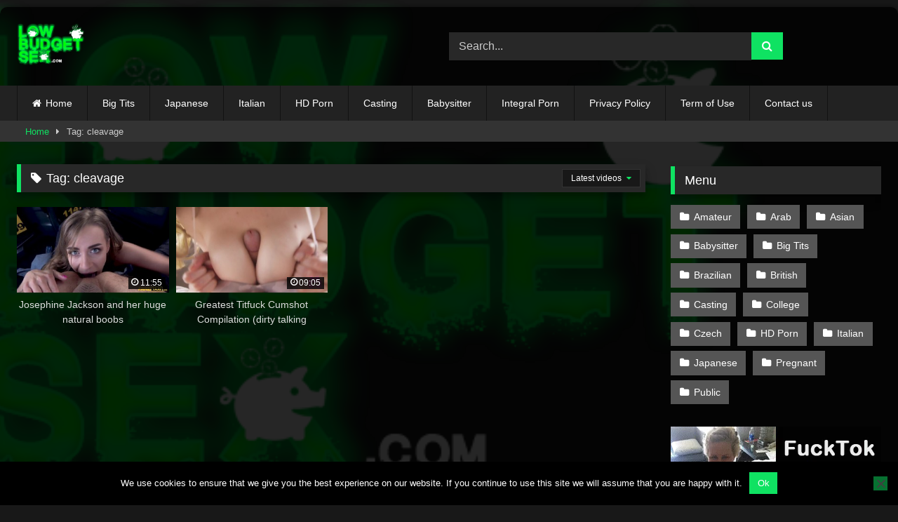

--- FILE ---
content_type: text/html; charset=UTF-8
request_url: https://lowbudgetsex.com/tag/cleavage/
body_size: 15703
content:
<!DOCTYPE html>


<html lang="en-US">
<head>
<meta charset="UTF-8">
<meta content='width=device-width, initial-scale=1.0, maximum-scale=1.0, user-scalable=0' name='viewport' />
<link rel="profile" href="https://gmpg.org/xfn/11">
<link rel="icon" href="
https://lowbudgetsex.com/wp-content/uploads/2019/11/favicon.ico">

<!-- Meta social networks -->

<!-- Temp Style -->
	<style>
		#page {
			max-width: 1300px;
			margin: 10px auto;
			background: rgba(0,0,0,0.85);
			box-shadow: 0 0 10px rgba(0, 0, 0, 0.50);
			-moz-box-shadow: 0 0 10px rgba(0, 0, 0, 0.50);
			-webkit-box-shadow: 0 0 10px rgba(0, 0, 0, 0.50);
			-webkit-border-radius: 10px;
			-moz-border-radius: 10px;
			border-radius: 10px;
		}
	</style>
<style>
	.post-thumbnail {
		padding-bottom: 56.25%;
	}
	.post-thumbnail .wpst-trailer,
	.post-thumbnail img {
		object-fit: fill;
	}

	.video-debounce-bar {
		background: #0FE262!important;
	}

					body.custom-background {
			background-image: url(https://lowbudgetsex.com/wp-content/uploads/2019/11/lowbudgetsex_logo-1.png);
			background-color: #181818!important;
			background-repeat: no-repeat;
			background-attachment: fixed;
			background-position: center;
			background-size: cover;
		}
	
			#site-navigation {
			background: #222222;
		}
	
	.site-title a {
		font-family: Open Sans;
		font-size: 36px;
	}
	.site-branding .logo img {
		max-width: 125px;
		max-height: 60px;
		margin-top: 0px;
		margin-left: 0px;
	}
	a,
	.site-title a i,
	.thumb-block:hover .rating-bar i,
	.categories-list .thumb-block:hover .entry-header .cat-title:before,
	.required,
	.like #more:hover i,
	.dislike #less:hover i,
	.top-bar i:hover,
	.main-navigation .menu-item-has-children > a:after,
	.menu-toggle i,
	.main-navigation.toggled li:hover > a,
	.main-navigation.toggled li.focus > a,
	.main-navigation.toggled li.current_page_item > a,
	.main-navigation.toggled li.current-menu-item > a,
	#filters .filters-select:after,
	.morelink i,
	.top-bar .membership a i,
	.thumb-block:hover .photos-count i {
		color: #0FE262;
	}
	button,
	.button,
	input[type="button"],
	input[type="reset"],
	input[type="submit"],
	.label,
	.pagination ul li a.current,
	.pagination ul li a:hover,
	body #filters .label.secondary.active,
	.label.secondary:hover,
	.main-navigation li:hover > a,
	.main-navigation li.focus > a,
	.main-navigation li.current_page_item > a,
	.main-navigation li.current-menu-item > a,
	.widget_categories ul li a:hover,
	.comment-reply-link,
	a.tag-cloud-link:hover,
	.template-actors li a:hover {
		border-color: #0FE262!important;
		background-color: #0FE262!important;
	}
	.rating-bar-meter,
	.vjs-play-progress,
	#filters .filters-options span:hover,
	.bx-wrapper .bx-controls-direction a,
	.top-bar .social-share a:hover,
	.thumb-block:hover span.hd-video,
	.featured-carousel .slide a:hover span.hd-video,
	.appContainer .ctaButton {
		background-color: #0FE262!important;
	}
	#video-tabs button.tab-link.active,
	.title-block,
	.widget-title,
	.page-title,
	.page .entry-title,
	.comments-title,
	.comment-reply-title,
	.morelink:hover {
		border-color: #0FE262!important;
	}

	/* Small desktops ----------- */
	@media only screen  and (min-width : 64.001em) and (max-width : 84em) {
		#main .thumb-block {
			width: 25%!important;
		}
	}

	/* Desktops and laptops ----------- */
	@media only screen  and (min-width : 84.001em) {
		#main .thumb-block {
			width: 25%!important;
		}
	}

</style>

<!-- Google Analytics -->

<!-- Meta Verification -->

<meta name='robots' content='index, follow, max-image-preview:large, max-snippet:-1, max-video-preview:-1' />

	<!-- This site is optimized with the Yoast SEO plugin v26.8 - https://yoast.com/product/yoast-seo-wordpress/ -->
	<title>cleavage Archives -</title>
	<link rel="canonical" href="https://lowbudgetsex.com/tag/cleavage/" />
	<meta property="og:locale" content="en_US" />
	<meta property="og:type" content="article" />
	<meta property="og:title" content="cleavage Archives -" />
	<meta property="og:url" content="https://lowbudgetsex.com/tag/cleavage/" />
	<meta name="twitter:card" content="summary_large_image" />
	<script type="application/ld+json" class="yoast-schema-graph">{"@context":"https://schema.org","@graph":[{"@type":"CollectionPage","@id":"https://lowbudgetsex.com/tag/cleavage/","url":"https://lowbudgetsex.com/tag/cleavage/","name":"cleavage Archives -","isPartOf":{"@id":"https://lowbudgetsex.com/#website"},"primaryImageOfPage":{"@id":"https://lowbudgetsex.com/tag/cleavage/#primaryimage"},"image":{"@id":"https://lowbudgetsex.com/tag/cleavage/#primaryimage"},"thumbnailUrl":"https://lowbudgetsex.com/wp-content/uploads/2021/05/fake-taxi-josephine-jackson-and-her-huge-natural-boobs.jpg","breadcrumb":{"@id":"https://lowbudgetsex.com/tag/cleavage/#breadcrumb"},"inLanguage":"en-US"},{"@type":"ImageObject","inLanguage":"en-US","@id":"https://lowbudgetsex.com/tag/cleavage/#primaryimage","url":"https://lowbudgetsex.com/wp-content/uploads/2021/05/fake-taxi-josephine-jackson-and-her-huge-natural-boobs.jpg","contentUrl":"https://lowbudgetsex.com/wp-content/uploads/2021/05/fake-taxi-josephine-jackson-and-her-huge-natural-boobs.jpg","width":320,"height":180},{"@type":"BreadcrumbList","@id":"https://lowbudgetsex.com/tag/cleavage/#breadcrumb","itemListElement":[{"@type":"ListItem","position":1,"name":"Home","item":"https://lowbudgetsex.com/"},{"@type":"ListItem","position":2,"name":"cleavage"}]},{"@type":"WebSite","@id":"https://lowbudgetsex.com/#website","url":"https://lowbudgetsex.com/","name":"","description":"","potentialAction":[{"@type":"SearchAction","target":{"@type":"EntryPoint","urlTemplate":"https://lowbudgetsex.com/?s={search_term_string}"},"query-input":{"@type":"PropertyValueSpecification","valueRequired":true,"valueName":"search_term_string"}}],"inLanguage":"en-US"}]}</script>
	<!-- / Yoast SEO plugin. -->


<link rel="alternate" type="application/rss+xml" title=" &raquo; Feed" href="https://lowbudgetsex.com/feed/" />
<link rel="alternate" type="application/rss+xml" title=" &raquo; Comments Feed" href="https://lowbudgetsex.com/comments/feed/" />
<link rel="alternate" type="application/rss+xml" title=" &raquo; cleavage Tag Feed" href="https://lowbudgetsex.com/tag/cleavage/feed/" />
<style id='wp-img-auto-sizes-contain-inline-css' type='text/css'>
img:is([sizes=auto i],[sizes^="auto," i]){contain-intrinsic-size:3000px 1500px}
/*# sourceURL=wp-img-auto-sizes-contain-inline-css */
</style>
<style id='wp-emoji-styles-inline-css' type='text/css'>

	img.wp-smiley, img.emoji {
		display: inline !important;
		border: none !important;
		box-shadow: none !important;
		height: 1em !important;
		width: 1em !important;
		margin: 0 0.07em !important;
		vertical-align: -0.1em !important;
		background: none !important;
		padding: 0 !important;
	}
/*# sourceURL=wp-emoji-styles-inline-css */
</style>
<style id='wp-block-library-inline-css' type='text/css'>
:root{--wp-block-synced-color:#7a00df;--wp-block-synced-color--rgb:122,0,223;--wp-bound-block-color:var(--wp-block-synced-color);--wp-editor-canvas-background:#ddd;--wp-admin-theme-color:#007cba;--wp-admin-theme-color--rgb:0,124,186;--wp-admin-theme-color-darker-10:#006ba1;--wp-admin-theme-color-darker-10--rgb:0,107,160.5;--wp-admin-theme-color-darker-20:#005a87;--wp-admin-theme-color-darker-20--rgb:0,90,135;--wp-admin-border-width-focus:2px}@media (min-resolution:192dpi){:root{--wp-admin-border-width-focus:1.5px}}.wp-element-button{cursor:pointer}:root .has-very-light-gray-background-color{background-color:#eee}:root .has-very-dark-gray-background-color{background-color:#313131}:root .has-very-light-gray-color{color:#eee}:root .has-very-dark-gray-color{color:#313131}:root .has-vivid-green-cyan-to-vivid-cyan-blue-gradient-background{background:linear-gradient(135deg,#00d084,#0693e3)}:root .has-purple-crush-gradient-background{background:linear-gradient(135deg,#34e2e4,#4721fb 50%,#ab1dfe)}:root .has-hazy-dawn-gradient-background{background:linear-gradient(135deg,#faaca8,#dad0ec)}:root .has-subdued-olive-gradient-background{background:linear-gradient(135deg,#fafae1,#67a671)}:root .has-atomic-cream-gradient-background{background:linear-gradient(135deg,#fdd79a,#004a59)}:root .has-nightshade-gradient-background{background:linear-gradient(135deg,#330968,#31cdcf)}:root .has-midnight-gradient-background{background:linear-gradient(135deg,#020381,#2874fc)}:root{--wp--preset--font-size--normal:16px;--wp--preset--font-size--huge:42px}.has-regular-font-size{font-size:1em}.has-larger-font-size{font-size:2.625em}.has-normal-font-size{font-size:var(--wp--preset--font-size--normal)}.has-huge-font-size{font-size:var(--wp--preset--font-size--huge)}.has-text-align-center{text-align:center}.has-text-align-left{text-align:left}.has-text-align-right{text-align:right}.has-fit-text{white-space:nowrap!important}#end-resizable-editor-section{display:none}.aligncenter{clear:both}.items-justified-left{justify-content:flex-start}.items-justified-center{justify-content:center}.items-justified-right{justify-content:flex-end}.items-justified-space-between{justify-content:space-between}.screen-reader-text{border:0;clip-path:inset(50%);height:1px;margin:-1px;overflow:hidden;padding:0;position:absolute;width:1px;word-wrap:normal!important}.screen-reader-text:focus{background-color:#ddd;clip-path:none;color:#444;display:block;font-size:1em;height:auto;left:5px;line-height:normal;padding:15px 23px 14px;text-decoration:none;top:5px;width:auto;z-index:100000}html :where(.has-border-color){border-style:solid}html :where([style*=border-top-color]){border-top-style:solid}html :where([style*=border-right-color]){border-right-style:solid}html :where([style*=border-bottom-color]){border-bottom-style:solid}html :where([style*=border-left-color]){border-left-style:solid}html :where([style*=border-width]){border-style:solid}html :where([style*=border-top-width]){border-top-style:solid}html :where([style*=border-right-width]){border-right-style:solid}html :where([style*=border-bottom-width]){border-bottom-style:solid}html :where([style*=border-left-width]){border-left-style:solid}html :where(img[class*=wp-image-]){height:auto;max-width:100%}:where(figure){margin:0 0 1em}html :where(.is-position-sticky){--wp-admin--admin-bar--position-offset:var(--wp-admin--admin-bar--height,0px)}@media screen and (max-width:600px){html :where(.is-position-sticky){--wp-admin--admin-bar--position-offset:0px}}

/*# sourceURL=wp-block-library-inline-css */
</style><style id='global-styles-inline-css' type='text/css'>
:root{--wp--preset--aspect-ratio--square: 1;--wp--preset--aspect-ratio--4-3: 4/3;--wp--preset--aspect-ratio--3-4: 3/4;--wp--preset--aspect-ratio--3-2: 3/2;--wp--preset--aspect-ratio--2-3: 2/3;--wp--preset--aspect-ratio--16-9: 16/9;--wp--preset--aspect-ratio--9-16: 9/16;--wp--preset--color--black: #000000;--wp--preset--color--cyan-bluish-gray: #abb8c3;--wp--preset--color--white: #ffffff;--wp--preset--color--pale-pink: #f78da7;--wp--preset--color--vivid-red: #cf2e2e;--wp--preset--color--luminous-vivid-orange: #ff6900;--wp--preset--color--luminous-vivid-amber: #fcb900;--wp--preset--color--light-green-cyan: #7bdcb5;--wp--preset--color--vivid-green-cyan: #00d084;--wp--preset--color--pale-cyan-blue: #8ed1fc;--wp--preset--color--vivid-cyan-blue: #0693e3;--wp--preset--color--vivid-purple: #9b51e0;--wp--preset--gradient--vivid-cyan-blue-to-vivid-purple: linear-gradient(135deg,rgb(6,147,227) 0%,rgb(155,81,224) 100%);--wp--preset--gradient--light-green-cyan-to-vivid-green-cyan: linear-gradient(135deg,rgb(122,220,180) 0%,rgb(0,208,130) 100%);--wp--preset--gradient--luminous-vivid-amber-to-luminous-vivid-orange: linear-gradient(135deg,rgb(252,185,0) 0%,rgb(255,105,0) 100%);--wp--preset--gradient--luminous-vivid-orange-to-vivid-red: linear-gradient(135deg,rgb(255,105,0) 0%,rgb(207,46,46) 100%);--wp--preset--gradient--very-light-gray-to-cyan-bluish-gray: linear-gradient(135deg,rgb(238,238,238) 0%,rgb(169,184,195) 100%);--wp--preset--gradient--cool-to-warm-spectrum: linear-gradient(135deg,rgb(74,234,220) 0%,rgb(151,120,209) 20%,rgb(207,42,186) 40%,rgb(238,44,130) 60%,rgb(251,105,98) 80%,rgb(254,248,76) 100%);--wp--preset--gradient--blush-light-purple: linear-gradient(135deg,rgb(255,206,236) 0%,rgb(152,150,240) 100%);--wp--preset--gradient--blush-bordeaux: linear-gradient(135deg,rgb(254,205,165) 0%,rgb(254,45,45) 50%,rgb(107,0,62) 100%);--wp--preset--gradient--luminous-dusk: linear-gradient(135deg,rgb(255,203,112) 0%,rgb(199,81,192) 50%,rgb(65,88,208) 100%);--wp--preset--gradient--pale-ocean: linear-gradient(135deg,rgb(255,245,203) 0%,rgb(182,227,212) 50%,rgb(51,167,181) 100%);--wp--preset--gradient--electric-grass: linear-gradient(135deg,rgb(202,248,128) 0%,rgb(113,206,126) 100%);--wp--preset--gradient--midnight: linear-gradient(135deg,rgb(2,3,129) 0%,rgb(40,116,252) 100%);--wp--preset--font-size--small: 13px;--wp--preset--font-size--medium: 20px;--wp--preset--font-size--large: 36px;--wp--preset--font-size--x-large: 42px;--wp--preset--spacing--20: 0.44rem;--wp--preset--spacing--30: 0.67rem;--wp--preset--spacing--40: 1rem;--wp--preset--spacing--50: 1.5rem;--wp--preset--spacing--60: 2.25rem;--wp--preset--spacing--70: 3.38rem;--wp--preset--spacing--80: 5.06rem;--wp--preset--shadow--natural: 6px 6px 9px rgba(0, 0, 0, 0.2);--wp--preset--shadow--deep: 12px 12px 50px rgba(0, 0, 0, 0.4);--wp--preset--shadow--sharp: 6px 6px 0px rgba(0, 0, 0, 0.2);--wp--preset--shadow--outlined: 6px 6px 0px -3px rgb(255, 255, 255), 6px 6px rgb(0, 0, 0);--wp--preset--shadow--crisp: 6px 6px 0px rgb(0, 0, 0);}:where(.is-layout-flex){gap: 0.5em;}:where(.is-layout-grid){gap: 0.5em;}body .is-layout-flex{display: flex;}.is-layout-flex{flex-wrap: wrap;align-items: center;}.is-layout-flex > :is(*, div){margin: 0;}body .is-layout-grid{display: grid;}.is-layout-grid > :is(*, div){margin: 0;}:where(.wp-block-columns.is-layout-flex){gap: 2em;}:where(.wp-block-columns.is-layout-grid){gap: 2em;}:where(.wp-block-post-template.is-layout-flex){gap: 1.25em;}:where(.wp-block-post-template.is-layout-grid){gap: 1.25em;}.has-black-color{color: var(--wp--preset--color--black) !important;}.has-cyan-bluish-gray-color{color: var(--wp--preset--color--cyan-bluish-gray) !important;}.has-white-color{color: var(--wp--preset--color--white) !important;}.has-pale-pink-color{color: var(--wp--preset--color--pale-pink) !important;}.has-vivid-red-color{color: var(--wp--preset--color--vivid-red) !important;}.has-luminous-vivid-orange-color{color: var(--wp--preset--color--luminous-vivid-orange) !important;}.has-luminous-vivid-amber-color{color: var(--wp--preset--color--luminous-vivid-amber) !important;}.has-light-green-cyan-color{color: var(--wp--preset--color--light-green-cyan) !important;}.has-vivid-green-cyan-color{color: var(--wp--preset--color--vivid-green-cyan) !important;}.has-pale-cyan-blue-color{color: var(--wp--preset--color--pale-cyan-blue) !important;}.has-vivid-cyan-blue-color{color: var(--wp--preset--color--vivid-cyan-blue) !important;}.has-vivid-purple-color{color: var(--wp--preset--color--vivid-purple) !important;}.has-black-background-color{background-color: var(--wp--preset--color--black) !important;}.has-cyan-bluish-gray-background-color{background-color: var(--wp--preset--color--cyan-bluish-gray) !important;}.has-white-background-color{background-color: var(--wp--preset--color--white) !important;}.has-pale-pink-background-color{background-color: var(--wp--preset--color--pale-pink) !important;}.has-vivid-red-background-color{background-color: var(--wp--preset--color--vivid-red) !important;}.has-luminous-vivid-orange-background-color{background-color: var(--wp--preset--color--luminous-vivid-orange) !important;}.has-luminous-vivid-amber-background-color{background-color: var(--wp--preset--color--luminous-vivid-amber) !important;}.has-light-green-cyan-background-color{background-color: var(--wp--preset--color--light-green-cyan) !important;}.has-vivid-green-cyan-background-color{background-color: var(--wp--preset--color--vivid-green-cyan) !important;}.has-pale-cyan-blue-background-color{background-color: var(--wp--preset--color--pale-cyan-blue) !important;}.has-vivid-cyan-blue-background-color{background-color: var(--wp--preset--color--vivid-cyan-blue) !important;}.has-vivid-purple-background-color{background-color: var(--wp--preset--color--vivid-purple) !important;}.has-black-border-color{border-color: var(--wp--preset--color--black) !important;}.has-cyan-bluish-gray-border-color{border-color: var(--wp--preset--color--cyan-bluish-gray) !important;}.has-white-border-color{border-color: var(--wp--preset--color--white) !important;}.has-pale-pink-border-color{border-color: var(--wp--preset--color--pale-pink) !important;}.has-vivid-red-border-color{border-color: var(--wp--preset--color--vivid-red) !important;}.has-luminous-vivid-orange-border-color{border-color: var(--wp--preset--color--luminous-vivid-orange) !important;}.has-luminous-vivid-amber-border-color{border-color: var(--wp--preset--color--luminous-vivid-amber) !important;}.has-light-green-cyan-border-color{border-color: var(--wp--preset--color--light-green-cyan) !important;}.has-vivid-green-cyan-border-color{border-color: var(--wp--preset--color--vivid-green-cyan) !important;}.has-pale-cyan-blue-border-color{border-color: var(--wp--preset--color--pale-cyan-blue) !important;}.has-vivid-cyan-blue-border-color{border-color: var(--wp--preset--color--vivid-cyan-blue) !important;}.has-vivid-purple-border-color{border-color: var(--wp--preset--color--vivid-purple) !important;}.has-vivid-cyan-blue-to-vivid-purple-gradient-background{background: var(--wp--preset--gradient--vivid-cyan-blue-to-vivid-purple) !important;}.has-light-green-cyan-to-vivid-green-cyan-gradient-background{background: var(--wp--preset--gradient--light-green-cyan-to-vivid-green-cyan) !important;}.has-luminous-vivid-amber-to-luminous-vivid-orange-gradient-background{background: var(--wp--preset--gradient--luminous-vivid-amber-to-luminous-vivid-orange) !important;}.has-luminous-vivid-orange-to-vivid-red-gradient-background{background: var(--wp--preset--gradient--luminous-vivid-orange-to-vivid-red) !important;}.has-very-light-gray-to-cyan-bluish-gray-gradient-background{background: var(--wp--preset--gradient--very-light-gray-to-cyan-bluish-gray) !important;}.has-cool-to-warm-spectrum-gradient-background{background: var(--wp--preset--gradient--cool-to-warm-spectrum) !important;}.has-blush-light-purple-gradient-background{background: var(--wp--preset--gradient--blush-light-purple) !important;}.has-blush-bordeaux-gradient-background{background: var(--wp--preset--gradient--blush-bordeaux) !important;}.has-luminous-dusk-gradient-background{background: var(--wp--preset--gradient--luminous-dusk) !important;}.has-pale-ocean-gradient-background{background: var(--wp--preset--gradient--pale-ocean) !important;}.has-electric-grass-gradient-background{background: var(--wp--preset--gradient--electric-grass) !important;}.has-midnight-gradient-background{background: var(--wp--preset--gradient--midnight) !important;}.has-small-font-size{font-size: var(--wp--preset--font-size--small) !important;}.has-medium-font-size{font-size: var(--wp--preset--font-size--medium) !important;}.has-large-font-size{font-size: var(--wp--preset--font-size--large) !important;}.has-x-large-font-size{font-size: var(--wp--preset--font-size--x-large) !important;}
/*# sourceURL=global-styles-inline-css */
</style>

<style id='classic-theme-styles-inline-css' type='text/css'>
/*! This file is auto-generated */
.wp-block-button__link{color:#fff;background-color:#32373c;border-radius:9999px;box-shadow:none;text-decoration:none;padding:calc(.667em + 2px) calc(1.333em + 2px);font-size:1.125em}.wp-block-file__button{background:#32373c;color:#fff;text-decoration:none}
/*# sourceURL=/wp-includes/css/classic-themes.min.css */
</style>
<link rel='stylesheet' id='cookie-notice-front-css' href='https://lowbudgetsex.com/wp-content/plugins/cookie-notice/css/front.min.css?ver=2.5.11' type='text/css' media='all' />
<link rel='stylesheet' id='wpst-font-awesome-css' href='https://lowbudgetsex.com/wp-content/themes/retrotube/assets/stylesheets/font-awesome/css/font-awesome.min.css?ver=4.7.0' type='text/css' media='all' />
<link rel='stylesheet' id='wpst-style-css' href='https://lowbudgetsex.com/wp-content/themes/retrotube/style.css?ver=1.7.2.1682344172' type='text/css' media='all' />
<script type="text/javascript" id="cookie-notice-front-js-before">
/* <![CDATA[ */
var cnArgs = {"ajaxUrl":"https:\/\/lowbudgetsex.com\/wp-admin\/admin-ajax.php","nonce":"ffd31cec1f","hideEffect":"fade","position":"bottom","onScroll":false,"onScrollOffset":100,"onClick":false,"cookieName":"cookie_notice_accepted","cookieTime":2592000,"cookieTimeRejected":2592000,"globalCookie":false,"redirection":false,"cache":false,"revokeCookies":false,"revokeCookiesOpt":"automatic"};

//# sourceURL=cookie-notice-front-js-before
/* ]]> */
</script>
<script type="text/javascript" src="https://lowbudgetsex.com/wp-content/plugins/cookie-notice/js/front.min.js?ver=2.5.11" id="cookie-notice-front-js"></script>
<script type="text/javascript" src="https://lowbudgetsex.com/wp-includes/js/jquery/jquery.min.js?ver=3.7.1" id="jquery-core-js"></script>
<script type="text/javascript" src="https://lowbudgetsex.com/wp-includes/js/jquery/jquery-migrate.min.js?ver=3.4.1" id="jquery-migrate-js"></script>
<link rel="https://api.w.org/" href="https://lowbudgetsex.com/wp-json/" /><link rel="alternate" title="JSON" type="application/json" href="https://lowbudgetsex.com/wp-json/wp/v2/tags/3610" /><link rel="EditURI" type="application/rsd+xml" title="RSD" href="https://lowbudgetsex.com/xmlrpc.php?rsd" />
<meta name="generator" content="WordPress 6.9" />
<!-- Google tag (gtag.js) -->
<script async src="https://www.googletagmanager.com/gtag/js?id=G-ZDXX5MDHLG"></script>
<script>
  window.dataLayer = window.dataLayer || [];
  function gtag(){dataLayer.push(arguments);}
  gtag('js', new Date());

  gtag('config', 'G-ZDXX5MDHLG');
		gtag('config', 'G-HTDSZ44J22');
</script></head>  <body class="archive tag tag-cleavage tag-3610 wp-embed-responsive wp-theme-retrotube custom-background cookies-not-set group-blog hfeed"> <div id="page"> 	<a class="skip-link screen-reader-text" href="#content">Skip to content</a>  	<header id="masthead" class="site-header" role="banner">  		 		<div class="site-branding row"> 			<div class="logo"> 									<a href="https://lowbudgetsex.com/" rel="home" title=""><img src=" 										https://lowbudgetsex.com/wp-content/uploads/2019/11/lowbudgetsex_logo-1.png					" alt=""></a> 				 							</div> 							<div class="header-search">     <form method="get" id="searchform" action="https://lowbudgetsex.com/">                             <input class="input-group-field" value="Search..." name="s" id="s" onfocus="if (this.value == 'Search...') {this.value = '';}" onblur="if (this.value == '') {this.value = 'Search...';}" type="text" />                          <input class="button fa-input" type="submit" id="searchsubmit" value="&#xf002;" />             </form> </div>								</div><!-- .site-branding -->  		<nav id="site-navigation" class="main-navigation" role="navigation"> 			<div id="head-mobile"></div> 			<div class="button-nav"></div> 			<ul id="menu-main-menu" class="row"><li id="menu-item-10" class="home-icon menu-item menu-item-type-custom menu-item-object-custom menu-item-home menu-item-10"><a href="https://lowbudgetsex.com">Home</a></li> <li id="menu-item-758" class="menu-item menu-item-type-taxonomy menu-item-object-category menu-item-758"><a href="https://lowbudgetsex.com/category/big-tits/">Big Tits</a></li> <li id="menu-item-768" class="menu-item menu-item-type-taxonomy menu-item-object-category menu-item-768"><a href="https://lowbudgetsex.com/category/japanese/">Japanese</a></li> <li id="menu-item-760" class="menu-item menu-item-type-taxonomy menu-item-object-category menu-item-760"><a href="https://lowbudgetsex.com/category/italian/">Italian</a></li> <li id="menu-item-762" class="menu-item menu-item-type-taxonomy menu-item-object-category menu-item-762"><a href="https://lowbudgetsex.com/category/hd-porn/">HD Porn</a></li> <li id="menu-item-764" class="menu-item menu-item-type-taxonomy menu-item-object-category menu-item-764"><a href="https://lowbudgetsex.com/category/casting/">Casting</a></li> <li id="menu-item-765" class="menu-item menu-item-type-taxonomy menu-item-object-category menu-item-765"><a href="https://lowbudgetsex.com/category/babysitter/">Babysitter</a></li> <li id="menu-item-1020" class="menu-item menu-item-type-custom menu-item-object-custom menu-item-1020"><a target="_blank" rel="dofollow" href="https://www.integralporn.com">Integral Porn</a></li> <li id="menu-item-784" class="menu-item menu-item-type-post_type menu-item-object-page menu-item-784"><a href="https://lowbudgetsex.com/privacy-policy-2/">Privacy Policy</a></li> <li id="menu-item-783" class="menu-item menu-item-type-post_type menu-item-object-page menu-item-783"><a href="https://lowbudgetsex.com/term-of-use/">Term of Use</a></li> <li id="menu-item-785" class="menu-item menu-item-type-post_type menu-item-object-page menu-item-785"><a href="https://lowbudgetsex.com/contact-us/">Contact us</a></li> </ul>		</nav><!-- #site-navigation -->  		<div class="clear"></div>  					<div class="happy-header-mobile"> 				<script type="text/javascript">
    var ad_idzone = "3474341",
    ad_width = "300",
    ad_height = "100"
</script>  <script type="text/javascript" src="https://a.exosrv.com/ads.js"></script>  <noscript>      <iframe src="https://syndication.exosrv.com/ads-iframe-display.php?idzone=3474341&output=noscript&type=300x100" width="300" height="100" scrolling="no" marginwidth="0" marginheight="0" frameborder="0"></iframe>  </noscript>			</div> 			</header><!-- #masthead -->  	<div class="breadcrumbs-area"><div class="row"><div id="breadcrumbs"><a href="https://lowbudgetsex.com">Home</a><span class="separator"><i class="fa fa-caret-right"></i></span><span class="current">Tag: cleavage</span></div></div></div> 	 	<div id="content" class="site-content row"> 	<div id="primary" class="content-area with-sidebar-right"> 		<main id="main" class="site-main with-sidebar-right" role="main"> 					<header class="page-header"> 				<h1 class="widget-title"><i class="fa fa-tag"></i>Tag: <span>cleavage</span></h1>				    <div id="filters">                 <div class="filters-select">Latest videos            <div class="filters-options">                                 	                     <span><a class="" href="/tag/cleavage/?filter=latest">Latest videos</a></span>                                         <span><a class="" href="/tag/cleavage/?filter=longest">Longest videos</a></span>			                     			                     <span><a class="" href="/tag/cleavage/?filter=random">Random videos</a></span>	                             </div>         </div>     </div> 			</header><!-- .page-header --> 			<div class="videos-list"> 				 <article data-video-uid="1" data-post-id="3236" class="loop-video thumb-block post-3236 post type-post status-publish format-video has-post-thumbnail hentry category-big-tits tag-ass tag-big-ass tag-big-boobs tag-big-natural-boobs tag-big-tits tag-blowjob tag-cleavage tag-cowgirl tag-cum-on-tits tag-fake-taxi tag-fakehub tag-huge-boobs tag-natural-tits tag-pov tag-tittyfuck tag-titwank post_format-post-format-video"> 	<a href="https://lowbudgetsex.com/2025/12/15/josephine-jackson-and-her-huge-natural-boobs/" title="Josephine Jackson and her huge natural boobs"> 		<div class="post-thumbnail"> 			<div class="post-thumbnail-container video-with-thumbs thumbs-rotation" data-thumbs="https://ei.phncdn.com/videos/202003/26/296872811/original/(m=eafTGgaaaa)(mh=pRvy1tgwkrrJts6s)1.jpg,https://ei.phncdn.com/videos/202003/26/296872811/original/(m=eafTGgaaaa)(mh=pRvy1tgwkrrJts6s)2.jpg,https://ei.phncdn.com/videos/202003/26/296872811/original/(m=eafTGgaaaa)(mh=pRvy1tgwkrrJts6s)3.jpg,https://ei.phncdn.com/videos/202003/26/296872811/original/(m=eafTGgaaaa)(mh=pRvy1tgwkrrJts6s)4.jpg,https://ei.phncdn.com/videos/202003/26/296872811/original/(m=eafTGgaaaa)(mh=pRvy1tgwkrrJts6s)5.jpg,https://ei.phncdn.com/videos/202003/26/296872811/original/(m=eafTGgaaaa)(mh=pRvy1tgwkrrJts6s)6.jpg,https://ei.phncdn.com/videos/202003/26/296872811/original/(m=eafTGgaaaa)(mh=pRvy1tgwkrrJts6s)7.jpg,https://ei.phncdn.com/videos/202003/26/296872811/original/(m=eafTGgaaaa)(mh=pRvy1tgwkrrJts6s)8.jpg,https://ei.phncdn.com/videos/202003/26/296872811/original/(m=eafTGgaaaa)(mh=pRvy1tgwkrrJts6s)9.jpg,https://ei.phncdn.com/videos/202003/26/296872811/original/(m=eafTGgaaaa)(mh=pRvy1tgwkrrJts6s)10.jpg,https://ei.phncdn.com/videos/202003/26/296872811/original/(m=eafTGgaaaa)(mh=pRvy1tgwkrrJts6s)11.jpg,https://ei.phncdn.com/videos/202003/26/296872811/original/(m=eafTGgaaaa)(mh=pRvy1tgwkrrJts6s)12.jpg,https://ei.phncdn.com/videos/202003/26/296872811/original/(m=eafTGgaaaa)(mh=pRvy1tgwkrrJts6s)13.jpg,https://ei.phncdn.com/videos/202003/26/296872811/original/(m=eafTGgaaaa)(mh=pRvy1tgwkrrJts6s)14.jpg,https://ei.phncdn.com/videos/202003/26/296872811/original/(m=eafTGgaaaa)(mh=pRvy1tgwkrrJts6s)15.jpg,https://ei.phncdn.com/videos/202003/26/296872811/original/(m=eafTGgaaaa)(mh=pRvy1tgwkrrJts6s)16.jpg"><img width="300" height="168.75" data-src="https://lowbudgetsex.com/wp-content/uploads/2021/05/fake-taxi-josephine-jackson-and-her-huge-natural-boobs.jpg" alt="Josephine Jackson and her huge natural boobs"></div>									<span class="duration"><i class="fa fa-clock-o"></i>11:55</span>		</div> 				<header class="entry-header"> 			<span>Josephine Jackson and her huge natural boobs</span> 		</header> 	</a> </article>  <article data-video-uid="2" data-post-id="3125" class="loop-video thumb-block post-3125 post type-post status-publish format-video has-post-thumbnail hentry category-big-tits tag-amateur-big-tits tag-beg-cum tag-big-boobs tag-big-natural-tits tag-cleavage tag-clothed-titfuck tag-cum-tits tag-cum-tits-compilation tag-titfuck tag-titfuck-bra tag-titfuck-compilation tag-tittyfuck post_format-post-format-video"> 	<a href="https://lowbudgetsex.com/2025/11/11/greatest-titfuck-cumshot-compilation-dirty-talking-submissive-girl/" title="Greatest Titfuck Cumshot Compilation (dirty talking submissive girl)"> 		<div class="post-thumbnail"> 			<div class="post-thumbnail-container video-with-thumbs thumbs-rotation" data-thumbs="https://ei.phncdn.com/videos/202012/08/377991031/original/(m=eafTGgaaaa)(mh=4Pa7VlemyGf-zjXs)1.jpg,https://ei.phncdn.com/videos/202012/08/377991031/original/(m=eafTGgaaaa)(mh=4Pa7VlemyGf-zjXs)2.jpg,https://ei.phncdn.com/videos/202012/08/377991031/original/(m=eafTGgaaaa)(mh=4Pa7VlemyGf-zjXs)3.jpg,https://ei.phncdn.com/videos/202012/08/377991031/original/(m=eafTGgaaaa)(mh=4Pa7VlemyGf-zjXs)4.jpg,https://ei.phncdn.com/videos/202012/08/377991031/original/(m=eafTGgaaaa)(mh=4Pa7VlemyGf-zjXs)5.jpg,https://ei.phncdn.com/videos/202012/08/377991031/original/(m=eafTGgaaaa)(mh=4Pa7VlemyGf-zjXs)6.jpg,https://ei.phncdn.com/videos/202012/08/377991031/original/(m=eafTGgaaaa)(mh=4Pa7VlemyGf-zjXs)7.jpg,https://ei.phncdn.com/videos/202012/08/377991031/original/(m=eafTGgaaaa)(mh=4Pa7VlemyGf-zjXs)8.jpg,https://ei.phncdn.com/videos/202012/08/377991031/original/(m=eafTGgaaaa)(mh=4Pa7VlemyGf-zjXs)9.jpg,https://ei.phncdn.com/videos/202012/08/377991031/original/(m=eafTGgaaaa)(mh=4Pa7VlemyGf-zjXs)10.jpg,https://ei.phncdn.com/videos/202012/08/377991031/original/(m=eafTGgaaaa)(mh=4Pa7VlemyGf-zjXs)11.jpg,https://ei.phncdn.com/videos/202012/08/377991031/original/(m=eafTGgaaaa)(mh=4Pa7VlemyGf-zjXs)12.jpg,https://ei.phncdn.com/videos/202012/08/377991031/original/(m=eafTGgaaaa)(mh=4Pa7VlemyGf-zjXs)13.jpg,https://ei.phncdn.com/videos/202012/08/377991031/original/(m=eafTGgaaaa)(mh=4Pa7VlemyGf-zjXs)14.jpg,https://ei.phncdn.com/videos/202012/08/377991031/original/(m=eafTGgaaaa)(mh=4Pa7VlemyGf-zjXs)15.jpg,https://ei.phncdn.com/videos/202012/08/377991031/original/(m=eafTGgaaaa)(mh=4Pa7VlemyGf-zjXs)16.jpg"><img width="300" height="168.75" data-src="https://lowbudgetsex.com/wp-content/uploads/2021/05/greatest-titfuck-cumshot-compilation-dirty-talking-submissive-girl.jpg" alt="Greatest Titfuck Cumshot Compilation (dirty talking submissive girl)"></div>									<span class="duration"><i class="fa fa-clock-o"></i>09:05</span>		</div> 				<header class="entry-header"> 			<span>Greatest Titfuck Cumshot Compilation (dirty talking submissive girl)</span> 		</header> 	</a> </article> 			</div> 					</main><!-- #main --> 	</div><!-- #primary -->  	<aside id="sidebar" class="widget-area with-sidebar-right" role="complementary"> 				<section id="categories-3" class="widget widget_categories"><h2 class="widget-title">Menu</h2> 			<ul> 					<li class="cat-item cat-item-3"><a href="https://lowbudgetsex.com/category/amateur/">Amateur</a> </li> 	<li class="cat-item cat-item-209"><a href="https://lowbudgetsex.com/category/arab/">Arab</a> </li> 	<li class="cat-item cat-item-318"><a href="https://lowbudgetsex.com/category/asian/">Asian</a> </li> 	<li class="cat-item cat-item-535"><a href="https://lowbudgetsex.com/category/babysitter/">Babysitter</a> </li> 	<li class="cat-item cat-item-432"><a href="https://lowbudgetsex.com/category/big-tits/">Big Tits</a> </li> 	<li class="cat-item cat-item-630"><a href="https://lowbudgetsex.com/category/brazilian/">Brazilian</a> </li> 	<li class="cat-item cat-item-698"><a href="https://lowbudgetsex.com/category/british/">British</a> </li> 	<li class="cat-item cat-item-777"><a href="https://lowbudgetsex.com/category/casting/">Casting</a> </li> 	<li class="cat-item cat-item-842"><a href="https://lowbudgetsex.com/category/college/">College</a> </li> 	<li class="cat-item cat-item-933"><a href="https://lowbudgetsex.com/category/czech/">Czech</a> </li> 	<li class="cat-item cat-item-1022"><a href="https://lowbudgetsex.com/category/hd-porn/">HD Porn</a> </li> 	<li class="cat-item cat-item-1117"><a href="https://lowbudgetsex.com/category/italian/">Italian</a> </li> 	<li class="cat-item cat-item-1181"><a href="https://lowbudgetsex.com/category/japanese/">Japanese</a> </li> 	<li class="cat-item cat-item-4578"><a href="https://lowbudgetsex.com/category/pregnant/">Pregnant</a> </li> 	<li class="cat-item cat-item-1323"><a href="https://lowbudgetsex.com/category/public/">Public</a> </li> 			</ul>  			</section><section id="text-5" class="widget widget_text">			<div class="textwidget"><script type="application/javascript">
    var ad_idzone = "3506449",
    ad_width = "300",
    ad_height = "250"
</script>  <script type="application/javascript" src="https://a.exosrv.com/ads.js"></script>  <noscript>      <iframe src="https://syndication.exosrv.com/ads-iframe-display.php?idzone=3506449&output=noscript&type=300x250" scrolling="no" marginwidth="0" marginheight="0" frameborder="0"></iframe>  </noscript></div> 		</section><section id="widget_videos_block-4" class="widget widget_videos_block"><h2 class="widget-title">Latest videos</h2>			  <a class="more-videos label" href="https://lowbudgetsex.com/?filter=latest												"><i class="fa fa-plus"></i> <span>More videos</span></a>   <div class="videos-list"> 		 <article data-video-uid="3" data-post-id="3167" class="loop-video thumb-block post-3167 post type-post status-publish format-video has-post-thumbnail hentry category-big-tits tag-big-ass tag-big-dick tag-brazzers tag-butt tag-cheat tag-cheater tag-facefucking tag-fake tag-fake-tits tag-huge-tits tag-rubbing-clit tag-shaved tag-tattoo tag-tight post_format-post-format-video actors-keiran-lee actors-raven-bay"> 	<a href="https://lowbudgetsex.com/2026/01/21/raven-baygets-her-neighbors-to-cheat-brazzers/" title="Raven Baygets her neighbors to cheat &#8211; Brazzers"> 		<div class="post-thumbnail"> 			<div class="post-thumbnail-container video-with-thumbs thumbs-rotation" data-thumbs="https://ei.phncdn.com/videos/201703/13/109503232/original/(m=eafTGgaaaa)(mh=wrSgHf8s6SosYkF0)1.jpg,https://ei.phncdn.com/videos/201703/13/109503232/original/(m=eafTGgaaaa)(mh=wrSgHf8s6SosYkF0)2.jpg,https://ei.phncdn.com/videos/201703/13/109503232/original/(m=eafTGgaaaa)(mh=wrSgHf8s6SosYkF0)3.jpg,https://ei.phncdn.com/videos/201703/13/109503232/original/(m=eafTGgaaaa)(mh=wrSgHf8s6SosYkF0)4.jpg,https://ei.phncdn.com/videos/201703/13/109503232/original/(m=eafTGgaaaa)(mh=wrSgHf8s6SosYkF0)5.jpg,https://ei.phncdn.com/videos/201703/13/109503232/original/(m=eafTGgaaaa)(mh=wrSgHf8s6SosYkF0)6.jpg,https://ei.phncdn.com/videos/201703/13/109503232/original/(m=eafTGgaaaa)(mh=wrSgHf8s6SosYkF0)7.jpg,https://ei.phncdn.com/videos/201703/13/109503232/original/(m=eafTGgaaaa)(mh=wrSgHf8s6SosYkF0)8.jpg,https://ei.phncdn.com/videos/201703/13/109503232/original/(m=eafTGgaaaa)(mh=wrSgHf8s6SosYkF0)9.jpg,https://ei.phncdn.com/videos/201703/13/109503232/original/(m=eafTGgaaaa)(mh=wrSgHf8s6SosYkF0)10.jpg,https://ei.phncdn.com/videos/201703/13/109503232/original/(m=eafTGgaaaa)(mh=wrSgHf8s6SosYkF0)11.jpg,https://ei.phncdn.com/videos/201703/13/109503232/original/(m=eafTGgaaaa)(mh=wrSgHf8s6SosYkF0)12.jpg,https://ei.phncdn.com/videos/201703/13/109503232/original/(m=eafTGgaaaa)(mh=wrSgHf8s6SosYkF0)13.jpg,https://ei.phncdn.com/videos/201703/13/109503232/original/(m=eafTGgaaaa)(mh=wrSgHf8s6SosYkF0)14.jpg,https://ei.phncdn.com/videos/201703/13/109503232/original/(m=eafTGgaaaa)(mh=wrSgHf8s6SosYkF0)15.jpg,https://ei.phncdn.com/videos/201703/13/109503232/original/(m=eafTGgaaaa)(mh=wrSgHf8s6SosYkF0)16.jpg"><img width="300" height="168.75" data-src="https://lowbudgetsex.com/wp-content/uploads/2021/05/raven-baygets-her-neighbors-to-cheat-brazzers.jpg" alt="Raven Baygets her neighbors to cheat &#8211; Brazzers"></div>									<span class="duration"><i class="fa fa-clock-o"></i>07:35</span>		</div> 				<header class="entry-header"> 			<span>Raven Baygets her neighbors to cheat &#8211; Brazzers</span> 		</header> 	</a> </article>  <article data-video-uid="4" data-post-id="125" class="loop-video thumb-block post-125 post type-post status-publish format-video has-post-thumbnail hentry category-asian tag-asian tag-big-ass tag-couple tag-daddy tag-hardcore tag-homemade tag-riding tag-sexy tag-slut tag-teen tag-thick post_format-post-format-video"> 	<a href="https://lowbudgetsex.com/2026/01/21/thick-blonde-asian-gets-fucked/" title="Thick Blonde Asian Gets Fucked!"> 		<div class="post-thumbnail"> 			<div class="post-thumbnail-container video-with-thumbs thumbs-rotation" data-thumbs="https://di.phncdn.com/videos/201807/24/175844251/thumbs_30/(m=eaf8Ggaaaa)(mh=xDDQdgTX88jg22Xl)1.jpg,https://di.phncdn.com/videos/201807/24/175844251/thumbs_30/(m=eaf8Ggaaaa)(mh=xDDQdgTX88jg22Xl)2.jpg,https://di.phncdn.com/videos/201807/24/175844251/thumbs_30/(m=eaf8Ggaaaa)(mh=xDDQdgTX88jg22Xl)3.jpg,https://di.phncdn.com/videos/201807/24/175844251/thumbs_30/(m=eaf8Ggaaaa)(mh=xDDQdgTX88jg22Xl)4.jpg,https://di.phncdn.com/videos/201807/24/175844251/thumbs_30/(m=eaf8Ggaaaa)(mh=xDDQdgTX88jg22Xl)5.jpg,https://di.phncdn.com/videos/201807/24/175844251/thumbs_30/(m=eaf8Ggaaaa)(mh=xDDQdgTX88jg22Xl)6.jpg,https://di.phncdn.com/videos/201807/24/175844251/thumbs_30/(m=eaf8Ggaaaa)(mh=xDDQdgTX88jg22Xl)7.jpg,https://di.phncdn.com/videos/201807/24/175844251/thumbs_30/(m=eaf8Ggaaaa)(mh=xDDQdgTX88jg22Xl)8.jpg,https://di.phncdn.com/videos/201807/24/175844251/thumbs_30/(m=eaf8Ggaaaa)(mh=xDDQdgTX88jg22Xl)9.jpg,https://di.phncdn.com/videos/201807/24/175844251/thumbs_30/(m=eaf8Ggaaaa)(mh=xDDQdgTX88jg22Xl)10.jpg,https://di.phncdn.com/videos/201807/24/175844251/thumbs_30/(m=eaf8Ggaaaa)(mh=xDDQdgTX88jg22Xl)11.jpg,https://di.phncdn.com/videos/201807/24/175844251/thumbs_30/(m=eaf8Ggaaaa)(mh=xDDQdgTX88jg22Xl)12.jpg,https://di.phncdn.com/videos/201807/24/175844251/thumbs_30/(m=eaf8Ggaaaa)(mh=xDDQdgTX88jg22Xl)13.jpg,https://di.phncdn.com/videos/201807/24/175844251/thumbs_30/(m=eaf8Ggaaaa)(mh=xDDQdgTX88jg22Xl)14.jpg,https://di.phncdn.com/videos/201807/24/175844251/thumbs_30/(m=eaf8Ggaaaa)(mh=xDDQdgTX88jg22Xl)15.jpg,https://di.phncdn.com/videos/201807/24/175844251/thumbs_30/(m=eaf8Ggaaaa)(mh=xDDQdgTX88jg22Xl)16.jpg"><img width="300" height="168.75" data-src="https://lowbudgetsex.com/wp-content/uploads/2019/11/thick-blonde-asian-gets-fucked.jpg" alt="Thick Blonde Asian Gets Fucked!"></div>									<span class="duration"><i class="fa fa-clock-o"></i>10:36</span>		</div> 				<header class="entry-header"> 			<span>Thick Blonde Asian Gets Fucked!</span> 		</header> 	</a> </article>  <article data-video-uid="5" data-post-id="3493" class="loop-video thumb-block post-3493 post type-post status-publish format-video has-post-thumbnail hentry category-hd-porn tag-amateur tag-caught-watching-porn tag-creamy-pussy tag-creamy-pussy-on-dick tag-cumshot tag-fat-cock tag-fat-cock-tight-pussy tag-hd tag-masturbation tag-moaning tag-neighbor post_format-post-format-video"> 	<a href="https://lowbudgetsex.com/2026/01/20/neighbor-catches-watching-pornhub-fucks-her-cums-on-her-ass/" title="neighbor catches watching PornHub, fucks her &#038; cums on her ass"> 		<div class="post-thumbnail"> 			<div class="post-thumbnail-container video-with-thumbs thumbs-rotation" data-thumbs="https://ei.phncdn.com/videos/201611/27/97369702/original/(m=eafTGgaaaa)(mh=Ws_18HIaaqwgP5YW)1.jpg,https://ei.phncdn.com/videos/201611/27/97369702/original/(m=eafTGgaaaa)(mh=Ws_18HIaaqwgP5YW)2.jpg,https://ei.phncdn.com/videos/201611/27/97369702/original/(m=eafTGgaaaa)(mh=Ws_18HIaaqwgP5YW)3.jpg,https://ei.phncdn.com/videos/201611/27/97369702/original/(m=eafTGgaaaa)(mh=Ws_18HIaaqwgP5YW)4.jpg,https://ei.phncdn.com/videos/201611/27/97369702/original/(m=eafTGgaaaa)(mh=Ws_18HIaaqwgP5YW)5.jpg,https://ei.phncdn.com/videos/201611/27/97369702/original/(m=eafTGgaaaa)(mh=Ws_18HIaaqwgP5YW)6.jpg,https://ei.phncdn.com/videos/201611/27/97369702/original/(m=eafTGgaaaa)(mh=Ws_18HIaaqwgP5YW)7.jpg,https://ei.phncdn.com/videos/201611/27/97369702/original/(m=eafTGgaaaa)(mh=Ws_18HIaaqwgP5YW)8.jpg,https://ei.phncdn.com/videos/201611/27/97369702/original/(m=eafTGgaaaa)(mh=Ws_18HIaaqwgP5YW)9.jpg,https://ei.phncdn.com/videos/201611/27/97369702/original/(m=eafTGgaaaa)(mh=Ws_18HIaaqwgP5YW)10.jpg,https://ei.phncdn.com/videos/201611/27/97369702/original/(m=eafTGgaaaa)(mh=Ws_18HIaaqwgP5YW)11.jpg,https://ei.phncdn.com/videos/201611/27/97369702/original/(m=eafTGgaaaa)(mh=Ws_18HIaaqwgP5YW)12.jpg,https://ei.phncdn.com/videos/201611/27/97369702/original/(m=eafTGgaaaa)(mh=Ws_18HIaaqwgP5YW)13.jpg,https://ei.phncdn.com/videos/201611/27/97369702/original/(m=eafTGgaaaa)(mh=Ws_18HIaaqwgP5YW)14.jpg,https://ei.phncdn.com/videos/201611/27/97369702/original/(m=eafTGgaaaa)(mh=Ws_18HIaaqwgP5YW)15.jpg,https://ei.phncdn.com/videos/201611/27/97369702/original/(m=eafTGgaaaa)(mh=Ws_18HIaaqwgP5YW)16.jpg"><img width="300" height="168.75" data-src="https://lowbudgetsex.com/wp-content/uploads/2021/05/neighbor-catches-watching-pornhub-fucks-her-cums-on-her-ass.jpg" alt="neighbor catches watching PornHub, fucks her &#038; cums on her ass"></div>									<span class="duration"><i class="fa fa-clock-o"></i>09:20</span>		</div> 				<header class="entry-header"> 			<span>neighbor catches watching PornHub, fucks her &#038; cums on her ass</span> 		</header> 	</a> </article>  <article data-video-uid="6" data-post-id="31" class="loop-video thumb-block post-31 post type-post status-publish format-video has-post-thumbnail hentry category-amateur tag-amateur tag-big-ass tag-big-dick tag-celebration tag-couple tag-creampie tag-creamy-dick tag-creamy-pussy tag-dick-ride tag-handjob tag-homemade tag-pawg tag-perfect-body tag-perky-tits tag-teen tag-young post_format-post-format-video"> 	<a href="https://lowbudgetsex.com/2026/01/20/morning-creamy-quickie-to-celebrate/" title="Morning creamy quickie to celebrate"> 		<div class="post-thumbnail"> 			<div class="post-thumbnail-container video-with-thumbs thumbs-rotation" data-thumbs="https://ci.phncdn.com/videos/201709/21/133776911/thumbs_10/(m=eaf8Ggaaaa)(mh=q4Uz1ayIUYNhC-ow)1.jpg,https://ci.phncdn.com/videos/201709/21/133776911/thumbs_10/(m=eaf8Ggaaaa)(mh=q4Uz1ayIUYNhC-ow)2.jpg,https://ci.phncdn.com/videos/201709/21/133776911/thumbs_10/(m=eaf8Ggaaaa)(mh=q4Uz1ayIUYNhC-ow)3.jpg,https://ci.phncdn.com/videos/201709/21/133776911/thumbs_10/(m=eaf8Ggaaaa)(mh=q4Uz1ayIUYNhC-ow)4.jpg,https://ci.phncdn.com/videos/201709/21/133776911/thumbs_10/(m=eaf8Ggaaaa)(mh=q4Uz1ayIUYNhC-ow)5.jpg,https://ci.phncdn.com/videos/201709/21/133776911/thumbs_10/(m=eaf8Ggaaaa)(mh=q4Uz1ayIUYNhC-ow)6.jpg,https://ci.phncdn.com/videos/201709/21/133776911/thumbs_10/(m=eaf8Ggaaaa)(mh=q4Uz1ayIUYNhC-ow)7.jpg,https://ci.phncdn.com/videos/201709/21/133776911/thumbs_10/(m=eaf8Ggaaaa)(mh=q4Uz1ayIUYNhC-ow)8.jpg,https://ci.phncdn.com/videos/201709/21/133776911/thumbs_10/(m=eaf8Ggaaaa)(mh=q4Uz1ayIUYNhC-ow)9.jpg,https://ci.phncdn.com/videos/201709/21/133776911/thumbs_10/(m=eaf8Ggaaaa)(mh=q4Uz1ayIUYNhC-ow)10.jpg,https://ci.phncdn.com/videos/201709/21/133776911/thumbs_10/(m=eaf8Ggaaaa)(mh=q4Uz1ayIUYNhC-ow)11.jpg,https://ci.phncdn.com/videos/201709/21/133776911/thumbs_10/(m=eaf8Ggaaaa)(mh=q4Uz1ayIUYNhC-ow)12.jpg,https://ci.phncdn.com/videos/201709/21/133776911/thumbs_10/(m=eaf8Ggaaaa)(mh=q4Uz1ayIUYNhC-ow)13.jpg,https://ci.phncdn.com/videos/201709/21/133776911/thumbs_10/(m=eaf8Ggaaaa)(mh=q4Uz1ayIUYNhC-ow)14.jpg,https://ci.phncdn.com/videos/201709/21/133776911/thumbs_10/(m=eaf8Ggaaaa)(mh=q4Uz1ayIUYNhC-ow)15.jpg,https://ci.phncdn.com/videos/201709/21/133776911/thumbs_10/(m=eaf8Ggaaaa)(mh=q4Uz1ayIUYNhC-ow)16.jpg"><img width="300" height="168.75" data-src="https://lowbudgetsex.com/wp-content/uploads/2019/11/morning-creamy-quickie-to-celebrate-one-million-views-e299a1-with-creampie.jpg" alt="Morning creamy quickie to celebrate"></div>									<span class="duration"><i class="fa fa-clock-o"></i>07:21</span>		</div> 				<header class="entry-header"> 			<span>Morning creamy quickie to celebrate</span> 		</header> 	</a> </article>  <article data-video-uid="7" data-post-id="3975" class="loop-video thumb-block post-3975 post type-post status-publish format-video hentry category-big-tits tag-big-ass tag-big-boobs tag-big-cock tag-big-dick tag-big-tits tag-bubble-butt tag-hardcore tag-latina tag-mgvideos tag-milf tag-mom tag-mother tag-phat-ass tag-porhub tag-pornohub tag-reality-kings tag-realitykings tag-rough tag-thicc post_format-post-format-video actors-lela-star actors-mick-blue"> 	<a href="https://lowbudgetsex.com/2026/01/19/reality-kings-phat-ass-pornstar-lela-star-gets-deep-dicked/" title="Reality Kings &#8211; Phat ass pornstar Lela Star gets deep dicked"> 		<div class="post-thumbnail"> 			<div class="post-thumbnail-container video-with-thumbs thumbs-rotation" data-thumbs="https://di.phncdn.com/videos/201905/22/225151651/original/(m=eafTGgaaaa)(mh=bDb3kyZqAer08hZZ)1.jpg,https://di.phncdn.com/videos/201905/22/225151651/original/(m=eafTGgaaaa)(mh=bDb3kyZqAer08hZZ)2.jpg,https://di.phncdn.com/videos/201905/22/225151651/original/(m=eafTGgaaaa)(mh=bDb3kyZqAer08hZZ)3.jpg,https://di.phncdn.com/videos/201905/22/225151651/original/(m=eafTGgaaaa)(mh=bDb3kyZqAer08hZZ)4.jpg,https://di.phncdn.com/videos/201905/22/225151651/original/(m=eafTGgaaaa)(mh=bDb3kyZqAer08hZZ)5.jpg,https://di.phncdn.com/videos/201905/22/225151651/original/(m=eafTGgaaaa)(mh=bDb3kyZqAer08hZZ)6.jpg,https://di.phncdn.com/videos/201905/22/225151651/original/(m=eafTGgaaaa)(mh=bDb3kyZqAer08hZZ)7.jpg,https://di.phncdn.com/videos/201905/22/225151651/original/(m=eafTGgaaaa)(mh=bDb3kyZqAer08hZZ)8.jpg,https://di.phncdn.com/videos/201905/22/225151651/original/(m=eafTGgaaaa)(mh=bDb3kyZqAer08hZZ)9.jpg,https://di.phncdn.com/videos/201905/22/225151651/original/(m=eafTGgaaaa)(mh=bDb3kyZqAer08hZZ)10.jpg,https://di.phncdn.com/videos/201905/22/225151651/original/(m=eafTGgaaaa)(mh=bDb3kyZqAer08hZZ)11.jpg,https://di.phncdn.com/videos/201905/22/225151651/original/(m=eafTGgaaaa)(mh=bDb3kyZqAer08hZZ)12.jpg,https://di.phncdn.com/videos/201905/22/225151651/original/(m=eafTGgaaaa)(mh=bDb3kyZqAer08hZZ)13.jpg,https://di.phncdn.com/videos/201905/22/225151651/original/(m=eafTGgaaaa)(mh=bDb3kyZqAer08hZZ)14.jpg,https://di.phncdn.com/videos/201905/22/225151651/original/(m=eafTGgaaaa)(mh=bDb3kyZqAer08hZZ)15.jpg,https://di.phncdn.com/videos/201905/22/225151651/original/(m=eafTGgaaaa)(mh=bDb3kyZqAer08hZZ)16.jpg"><img width="300" height="168.75" data-src="https://di.phncdn.com/videos/201905/22/225151651/original/(m=eafTGgaaaa)(mh=bDb3kyZqAer08hZZ)12.jpg" alt="Reality Kings &#8211; Phat ass pornstar Lela Star gets deep dicked"></div>									<span class="duration"><i class="fa fa-clock-o"></i>10:40</span>		</div> 				<header class="entry-header"> 			<span>Reality Kings &#8211; Phat ass pornstar Lela Star gets deep dicked</span> 		</header> 	</a> </article>  <article data-video-uid="8" data-post-id="3168" class="loop-video thumb-block post-3168 post type-post status-publish format-video has-post-thumbnail hentry category-big-tits tag-big-boobs tag-big-cock tag-big-tits tag-boobs tag-busty tag-canadian tag-cowgirl tag-cum-on-tits tag-cumshot tag-doggystyle tag-fake-tits tag-hardcore tag-pornstar tag-shaved tag-teamskeet tag-titty tag-tittyattack post_format-post-format-video actors-august-ames"> 	<a href="https://lowbudgetsex.com/2026/01/19/tittyattack-big-titty-brunette-august-ames/" title="TittyAttack &#8211; Big Titty Brunette August Ames!"> 		<div class="post-thumbnail"> 			<div class="post-thumbnail-container video-with-thumbs thumbs-rotation" data-thumbs="https://ei.phncdn.com/videos/201410/21/33746431/original/(m=eafTGgaaaa)(mh=sflxRzVglTLQZQ0j)1.jpg,https://ei.phncdn.com/videos/201410/21/33746431/original/(m=eafTGgaaaa)(mh=sflxRzVglTLQZQ0j)2.jpg,https://ei.phncdn.com/videos/201410/21/33746431/original/(m=eafTGgaaaa)(mh=sflxRzVglTLQZQ0j)3.jpg,https://ei.phncdn.com/videos/201410/21/33746431/original/(m=eafTGgaaaa)(mh=sflxRzVglTLQZQ0j)4.jpg,https://ei.phncdn.com/videos/201410/21/33746431/original/(m=eafTGgaaaa)(mh=sflxRzVglTLQZQ0j)5.jpg,https://ei.phncdn.com/videos/201410/21/33746431/original/(m=eafTGgaaaa)(mh=sflxRzVglTLQZQ0j)6.jpg,https://ei.phncdn.com/videos/201410/21/33746431/original/(m=eafTGgaaaa)(mh=sflxRzVglTLQZQ0j)7.jpg,https://ei.phncdn.com/videos/201410/21/33746431/original/(m=eafTGgaaaa)(mh=sflxRzVglTLQZQ0j)8.jpg,https://ei.phncdn.com/videos/201410/21/33746431/original/(m=eafTGgaaaa)(mh=sflxRzVglTLQZQ0j)9.jpg,https://ei.phncdn.com/videos/201410/21/33746431/original/(m=eafTGgaaaa)(mh=sflxRzVglTLQZQ0j)10.jpg,https://ei.phncdn.com/videos/201410/21/33746431/original/(m=eafTGgaaaa)(mh=sflxRzVglTLQZQ0j)11.jpg,https://ei.phncdn.com/videos/201410/21/33746431/original/(m=eafTGgaaaa)(mh=sflxRzVglTLQZQ0j)12.jpg,https://ei.phncdn.com/videos/201410/21/33746431/original/(m=eafTGgaaaa)(mh=sflxRzVglTLQZQ0j)13.jpg,https://ei.phncdn.com/videos/201410/21/33746431/original/(m=eafTGgaaaa)(mh=sflxRzVglTLQZQ0j)14.jpg,https://ei.phncdn.com/videos/201410/21/33746431/original/(m=eafTGgaaaa)(mh=sflxRzVglTLQZQ0j)15.jpg,https://ei.phncdn.com/videos/201410/21/33746431/original/(m=eafTGgaaaa)(mh=sflxRzVglTLQZQ0j)16.jpg"><img width="300" height="168.75" data-src="https://lowbudgetsex.com/wp-content/uploads/2021/05/tittyattack-big-titty-brunette-august-ames.jpg" alt="TittyAttack &#8211; Big Titty Brunette August Ames!"></div>									<span class="duration"><i class="fa fa-clock-o"></i>08:07</span>		</div> 				<header class="entry-header"> 			<span>TittyAttack &#8211; Big Titty Brunette August Ames!</span> 		</header> 	</a> </article>   </div>   <div class="clear"></div> 			</section><section id="widget_videos_block-6" class="widget widget_videos_block"><h2 class="widget-title">Random videos</h2>			  <a class="more-videos label" href="https://lowbudgetsex.com/?filter=random												"><i class="fa fa-plus"></i> <span>More videos</span></a>   <div class="videos-list"> 		 <article data-video-uid="9" data-post-id="4125" class="loop-video thumb-block post-4125 post type-post status-publish format-video has-post-thumbnail hentry category-hd-porn tag-amateur tag-beautiful-girl tag-eating-out tag-exclusive tag-exclusive-hd tag-exclusive-models tag-hd tag-latina-beauty tag-latina-pussy tag-orgasm tag-perfect-pussy tag-play tag-sexy-girl tag-tight-pussy tag-verified-amateurs tag-verified-hd post_format-post-format-video actors-lexi-anne-garza"> 	<a href="https://lowbudgetsex.com/2025/12/09/eating-her-pussy-out-and-getting-her-an-orgasm/" title="Eating her Pussy out and getting her an Orgasm"> 		<div class="post-thumbnail"> 			<div class="post-thumbnail-container video-with-thumbs thumbs-rotation" data-thumbs="https://ei.phncdn.com/videos/201710/05/135700812/original/(m=eafTGgaaaa)(mh=bQHYX_zobdXnUqwo)1.jpg,https://ei.phncdn.com/videos/201710/05/135700812/original/(m=eafTGgaaaa)(mh=bQHYX_zobdXnUqwo)2.jpg,https://ei.phncdn.com/videos/201710/05/135700812/original/(m=eafTGgaaaa)(mh=bQHYX_zobdXnUqwo)3.jpg,https://ei.phncdn.com/videos/201710/05/135700812/original/(m=eafTGgaaaa)(mh=bQHYX_zobdXnUqwo)4.jpg,https://ei.phncdn.com/videos/201710/05/135700812/original/(m=eafTGgaaaa)(mh=bQHYX_zobdXnUqwo)5.jpg,https://ei.phncdn.com/videos/201710/05/135700812/original/(m=eafTGgaaaa)(mh=bQHYX_zobdXnUqwo)6.jpg,https://ei.phncdn.com/videos/201710/05/135700812/original/(m=eafTGgaaaa)(mh=bQHYX_zobdXnUqwo)7.jpg,https://ei.phncdn.com/videos/201710/05/135700812/original/(m=eafTGgaaaa)(mh=bQHYX_zobdXnUqwo)8.jpg,https://ei.phncdn.com/videos/201710/05/135700812/original/(m=eafTGgaaaa)(mh=bQHYX_zobdXnUqwo)9.jpg,https://ei.phncdn.com/videos/201710/05/135700812/original/(m=eafTGgaaaa)(mh=bQHYX_zobdXnUqwo)10.jpg,https://ei.phncdn.com/videos/201710/05/135700812/original/(m=eafTGgaaaa)(mh=bQHYX_zobdXnUqwo)11.jpg,https://ei.phncdn.com/videos/201710/05/135700812/original/(m=eafTGgaaaa)(mh=bQHYX_zobdXnUqwo)12.jpg,https://ei.phncdn.com/videos/201710/05/135700812/original/(m=eafTGgaaaa)(mh=bQHYX_zobdXnUqwo)13.jpg,https://ei.phncdn.com/videos/201710/05/135700812/original/(m=eafTGgaaaa)(mh=bQHYX_zobdXnUqwo)14.jpg,https://ei.phncdn.com/videos/201710/05/135700812/original/(m=eafTGgaaaa)(mh=bQHYX_zobdXnUqwo)15.jpg,https://ei.phncdn.com/videos/201710/05/135700812/original/(m=eafTGgaaaa)(mh=bQHYX_zobdXnUqwo)16.jpg"><img width="300" height="168.75" data-src="https://lowbudgetsex.com/wp-content/uploads/2021/11/eating-her-pussy-out-and-getting-her-an-orgasm.jpg" alt="Eating her Pussy out and getting her an Orgasm"></div>									<span class="duration"><i class="fa fa-clock-o"></i>09:41</span>		</div> 				<header class="entry-header"> 			<span>Eating her Pussy out and getting her an Orgasm</span> 		</header> 	</a> </article>  <article data-video-uid="10" data-post-id="5080" class="loop-video thumb-block post-5080 post type-post status-publish format-video has-post-thumbnail hentry category-pregnant tag-hubby tag-pregnant tag-wife post_format-post-format-video"> 	<a href="https://lowbudgetsex.com/2023/05/16/hunt4k-loser-hubby-watches-his-pregnant-wife/" title="HUNT4K. Loser hubby watches his pregnant wife"> 		<div class="post-thumbnail"> 			<div class="post-thumbnail-container video-with-trailer"><div class="video-debounce-bar"></div><div class="lds-dual-ring"></div><div class="video-preview"></div><img width="300" height="168.75" data-src="https://lowbudgetsex.com/wp-content/uploads/2023/05/hunt4k-loser-hubby-watches-his-pregnant-wife.jpg" alt="HUNT4K. Loser hubby watches his pregnant wife"></div>									<span class="duration"><i class="fa fa-clock-o"></i>10:11</span>		</div> 				<header class="entry-header"> 			<span>HUNT4K. Loser hubby watches his pregnant wife</span> 		</header> 	</a> </article>  <article data-video-uid="11" data-post-id="3972" class="loop-video thumb-block post-3972 post type-post status-publish format-video hentry category-big-tits tag-ap8307 tag-ass-parade tag-bang-bros tag-bangbros tag-beach tag-big-ass tag-big-boobs tag-big-butt tag-big-tits tag-bikini tag-blonde tag-booty tag-busty tag-fake-tits tag-milf tag-natural-tits tag-pawg tag-pornstar tag-small-tits tag-whooty post_format-post-format-video actors-alexis-texas actors-phoenix-marie actors-tony-rubino"> 	<a href="https://lowbudgetsex.com/2025/07/08/bangbros-the-big-ass-battle-phoenix-marie-vs-alexis-texas/" title="BANGBROS &#8211; The Big Ass Battle! Phoenix Marie Vs. Alexis Texas"> 		<div class="post-thumbnail"> 			<div class="post-thumbnail-container video-with-thumbs thumbs-rotation" data-thumbs="https://di.phncdn.com/videos/201801/25/151827992/original/(m=eafTGgaaaa)(mh=W4y1I-ZM3RrlwPoD)1.jpg,https://di.phncdn.com/videos/201801/25/151827992/original/(m=eafTGgaaaa)(mh=W4y1I-ZM3RrlwPoD)2.jpg,https://di.phncdn.com/videos/201801/25/151827992/original/(m=eafTGgaaaa)(mh=W4y1I-ZM3RrlwPoD)3.jpg,https://di.phncdn.com/videos/201801/25/151827992/original/(m=eafTGgaaaa)(mh=W4y1I-ZM3RrlwPoD)4.jpg,https://di.phncdn.com/videos/201801/25/151827992/original/(m=eafTGgaaaa)(mh=W4y1I-ZM3RrlwPoD)5.jpg,https://di.phncdn.com/videos/201801/25/151827992/original/(m=eafTGgaaaa)(mh=W4y1I-ZM3RrlwPoD)6.jpg,https://di.phncdn.com/videos/201801/25/151827992/original/(m=eafTGgaaaa)(mh=W4y1I-ZM3RrlwPoD)7.jpg,https://di.phncdn.com/videos/201801/25/151827992/original/(m=eafTGgaaaa)(mh=W4y1I-ZM3RrlwPoD)8.jpg,https://di.phncdn.com/videos/201801/25/151827992/original/(m=eafTGgaaaa)(mh=W4y1I-ZM3RrlwPoD)9.jpg,https://di.phncdn.com/videos/201801/25/151827992/original/(m=eafTGgaaaa)(mh=W4y1I-ZM3RrlwPoD)10.jpg,https://di.phncdn.com/videos/201801/25/151827992/original/(m=eafTGgaaaa)(mh=W4y1I-ZM3RrlwPoD)11.jpg,https://di.phncdn.com/videos/201801/25/151827992/original/(m=eafTGgaaaa)(mh=W4y1I-ZM3RrlwPoD)12.jpg,https://di.phncdn.com/videos/201801/25/151827992/original/(m=eafTGgaaaa)(mh=W4y1I-ZM3RrlwPoD)13.jpg,https://di.phncdn.com/videos/201801/25/151827992/original/(m=eafTGgaaaa)(mh=W4y1I-ZM3RrlwPoD)14.jpg,https://di.phncdn.com/videos/201801/25/151827992/original/(m=eafTGgaaaa)(mh=W4y1I-ZM3RrlwPoD)15.jpg,https://di.phncdn.com/videos/201801/25/151827992/original/(m=eafTGgaaaa)(mh=W4y1I-ZM3RrlwPoD)16.jpg"><img width="300" height="168.75" data-src="https://di.phncdn.com/videos/201801/25/151827992/original/(m=eafTGgaaaa)(mh=W4y1I-ZM3RrlwPoD)12.jpg" alt="BANGBROS &#8211; The Big Ass Battle! Phoenix Marie Vs. Alexis Texas"></div>									<span class="duration"><i class="fa fa-clock-o"></i>12:00</span>		</div> 				<header class="entry-header"> 			<span>BANGBROS &#8211; The Big Ass Battle! Phoenix Marie Vs. Alexis Texas</span> 		</header> 	</a> </article>  <article data-video-uid="12" data-post-id="4858" class="loop-video thumb-block post-4858 post type-post status-publish format-video has-post-thumbnail hentry category-pregnant tag-creampie tag-pregnant post_format-post-format-video"> 	<a href="https://lowbudgetsex.com/2023/05/16/pregnant-creampie/" title="pregnant creampie"> 		<div class="post-thumbnail"> 			<div class="post-thumbnail-container video-with-trailer"><div class="video-debounce-bar"></div><div class="lds-dual-ring"></div><div class="video-preview"></div><img width="300" height="168.75" data-src="https://lowbudgetsex.com/wp-content/uploads/2023/05/pregnant-creampie.jpg" alt="pregnant creampie"></div>									<span class="duration"><i class="fa fa-clock-o"></i>41:35</span>		</div> 				<header class="entry-header"> 			<span>pregnant creampie</span> 		</header> 	</a> </article>  <article data-video-uid="13" data-post-id="4605" class="loop-video thumb-block post-4605 post type-post status-publish format-video has-post-thumbnail hentry category-pregnant tag-breast tag-dirty tag-dirty-talk tag-horny tag-milk tag-pregnant tag-talk post_format-post-format-video"> 	<a href="https://lowbudgetsex.com/2023/05/16/pregnant-and-horny-milk-breast-dirty-talk-for-michael-customer-vid/" title="Pregnant and Horny &#8211; milk breast dirty talk for Michael (customer Vid)"> 		<div class="post-thumbnail"> 			<div class="post-thumbnail-container video-with-trailer"><div class="video-debounce-bar"></div><div class="lds-dual-ring"></div><div class="video-preview"></div><img width="300" height="168.75" data-src="https://lowbudgetsex.com/wp-content/uploads/2023/05/pregnant-and-horny-milk-breast-dirty-talk-for-michael-customer-vid.jpg" alt="Pregnant and Horny &#8211; milk breast dirty talk for Michael (customer Vid)"></div>									<span class="duration"><i class="fa fa-clock-o"></i>10:40</span>		</div> 				<header class="entry-header"> 			<span>Pregnant and Horny &#8211; milk breast dirty talk for Michael (customer Vid)</span> 		</header> 	</a> </article>  <article data-video-uid="14" data-post-id="4848" class="loop-video thumb-block post-4848 post type-post status-publish format-video has-post-thumbnail hentry category-pregnant tag-fucks post_format-post-format-video"> 	<a href="https://lowbudgetsex.com/2023/05/16/debt4k-pumped-bull-fucks-the-debtor-after-she-blew-him/" title="DEBT4k. Pumped bull fucks the debtor after she blew him"> 		<div class="post-thumbnail"> 			<div class="post-thumbnail-container video-with-trailer"><div class="video-debounce-bar"></div><div class="lds-dual-ring"></div><div class="video-preview"></div><img width="300" height="168.75" data-src="https://lowbudgetsex.com/wp-content/uploads/2023/05/debt4k-pumped-bull-fucks-the-debtor-after-she-blew-him.jpg" alt="DEBT4k. Pumped bull fucks the debtor after she blew him"></div>									<span class="duration"><i class="fa fa-clock-o"></i>10:07</span>		</div> 				<header class="entry-header"> 			<span>DEBT4k. Pumped bull fucks the debtor after she blew him</span> 		</header> 	</a> </article>   </div>   <div class="clear"></div> 			</section>	</aside><!-- #sidebar -->  </div><!-- #content -->  <footer id="colophon" class="site-footer 	br-bottom-10" role="contentinfo"> 	<div class="row"> 					<div class="happy-footer-mobile"> 				<script type="application/javascript">
    var ad_idzone = "3814141",
    ad_width = "300",
    ad_height = "100"
</script>  <script type="application/javascript" src="https://a.exosrv.com/ads.js"></script>  <noscript>      <iframe src="https://syndication.exosrv.com/ads-iframe-display.php?idzone=3814141&output=noscript&type=300x100" width="300" height="100" scrolling="no" marginwidth="0" marginheight="0" frameborder="0"></iframe>  </noscript>			</div> 							<div class="happy-footer"> 				<script type="text/javascript">
    var ad_idzone = "3506455",
    ad_width = "728",
    ad_height = "90"
</script>  <script type="text/javascript" src="https://a.exosrv.com/ads.js"></script>  <noscript>      <iframe src="https://syndication.exosrv.com/ads-iframe-display.php?idzone=3506455&output=noscript&type=728x90" width="728" height="90" scrolling="no" marginwidth="0" marginheight="0" frameborder="0"></iframe>  </noscript>			</div> 				 		<div class="clear"></div>  					<div class="logo-footer"> 							<a href="https://lowbudgetsex.com/" rel="home" title=""><img class="grayscale" src=" 									https://lowbudgetsex.com/wp-content/uploads/2019/11/lowbudgetsex_logo-1.png				" alt=""></a> 			</div> 		 		 					<div class="site-info"> 				Real low budget porn videos for everyone. Watch for free and masturbate. Free selected asian, teens, BBW and many more videos in categories. Check out the real amateur xxx videos and the hottest real milfs and matures.  <p style="text-align: center;"></p>    <h1 style="text-align: center;">Partners</h1>  <p style="text-align: center;">  <a href="https://throatlust.com/" target="_blank" rel="dofollow noopener">Deepthroat Videos</a> |  <a target="_blank" rel="dofollow" href="https://rapelust.com/stars/">Celeb Rape Scenes</a> |   <a href='https://thebestfetishsites.com/top-fetish-tubes/' rel='dofollow' target='_blank'>Top Fetish Tubes</a> |  <a href='https://www.thepornlist.net/porn-tube-sites/' rel='dofollow' target='_blank'>Best Porn Tube Sites</a> |  <a href='https://pornwhitelist.com/free-porn-video-sites/' rel='dofollow' target='_blank'>Free Porn Video Sites</a> |  <a href='https://porndabster.com/best-fetish-porn-sites/' rel='dofollow' target='_blank'>Best Fetish Porn Sites</a> |  <a href='https://porngrader.com/fetish-porn-websites/' rel='dofollow' target='_blank'>Top Fetish Porn Sites</a> |  </p>    			</div><!-- .site-info --> 			</div> </footer><!-- #colophon --> </div><!-- #page -->  <a class="button" href="#" id="back-to-top" title="Back to top"><i class="fa fa-chevron-up"></i></a>  <script type="speculationrules">
{"prefetch":[{"source":"document","where":{"and":[{"href_matches":"/*"},{"not":{"href_matches":["/wp-*.php","/wp-admin/*","/wp-content/uploads/*","/wp-content/*","/wp-content/plugins/*","/wp-content/themes/retrotube/*","/*\\?(.+)"]}},{"not":{"selector_matches":"a[rel~=\"nofollow\"]"}},{"not":{"selector_matches":".no-prefetch, .no-prefetch a"}}]},"eagerness":"conservative"}]}
</script> 		<div class="modal fade wpst-user-modal" id="wpst-user-modal" tabindex="-1" role="dialog" aria-hidden="true"> 			<div class="modal-dialog" data-active-tab=""> 				<div class="modal-content"> 					<div class="modal-body"> 					<a href="#" class="close" data-dismiss="modal" aria-label="Close"><i class="fa fa-remove"></i></a> 						<!-- Register form --> 						<div class="wpst-register">	 															<div class="alert alert-danger">Registration is disabled.</div> 													</div>  						<!-- Login form --> 						<div class="wpst-login">							  							<h3>Login to </h3> 						 							<form id="wpst_login_form" action="https://lowbudgetsex.com/" method="post">  								<div class="form-field"> 									<label>Username</label> 									<input class="form-control input-lg required" name="wpst_user_login" type="text"/> 								</div> 								<div class="form-field"> 									<label for="wpst_user_pass">Password</label> 									<input class="form-control input-lg required" name="wpst_user_pass" id="wpst_user_pass" type="password"/> 								</div> 								<div class="form-field lost-password"> 									<input type="hidden" name="action" value="wpst_login_member"/> 									<button class="btn btn-theme btn-lg" data-loading-text="Loading..." type="submit">Login</button> <a class="alignright" href="#wpst-reset-password">Lost Password?</a> 								</div> 								<input type="hidden" id="login-security" name="login-security" value="f636873d2e" /><input type="hidden" name="_wp_http_referer" value="/tag/cleavage/" />							</form> 							<div class="wpst-errors"></div> 						</div>  						<!-- Lost Password form --> 						<div class="wpst-reset-password">							  							<h3>Reset Password</h3> 							<p>Enter the username or e-mail you used in your profile. A password reset link will be sent to you by email.</p> 						 							<form id="wpst_reset_password_form" action="https://lowbudgetsex.com/" method="post"> 								<div class="form-field"> 									<label for="wpst_user_or_email">Username or E-mail</label> 									<input class="form-control input-lg required" name="wpst_user_or_email" id="wpst_user_or_email" type="text"/> 								</div> 								<div class="form-field"> 									<input type="hidden" name="action" value="wpst_reset_password"/> 									<button class="btn btn-theme btn-lg" data-loading-text="Loading..." type="submit">Get new password</button> 								</div> 								<input type="hidden" id="password-security" name="password-security" value="f636873d2e" /><input type="hidden" name="_wp_http_referer" value="/tag/cleavage/" />							</form> 							<div class="wpst-errors"></div> 						</div>  						<div class="wpst-loading"> 							<p><i class="fa fa-refresh fa-spin"></i><br>Loading...</p> 						</div> 					</div> 					<div class="modal-footer"> 						<span class="wpst-register-footer">Don&#039;t have an account? <a href="#wpst-register">Sign up</a></span> 						<span class="wpst-login-footer">Already have an account? <a href="#wpst-login">Login</a></span> 					</div>				 				</div> 			</div> 		</div> <div id="page" style="margin-top:0px;">  <footer id="colophon" class="site-footer br-bottom-10" role="contentinfo" style="margin-top:0px;padding-top:0px;">  	  <div class="row" style="margin-top: 0px;">			  							  <div class="site-info" style="margin-top: 0px;">    <style>  .plink{  	text-decoration:none;    	/*font-family: Verdana, Geneva, sans-serif;*/  	padding-right:15px;  }  .plink:hover{  	text-decoration:underline;    }  </style>  <div style='line-height:20px;text-align:left;padding:10px;'>  <div style='font-size:20px;padding-left:3px;padding-bottom:10px;font-weight:bold;'><br>More Free Porn sites:</div><table class='table table-striped table-sm'><tr><td style='min-width:100px;white-space:nowrap;text-align:right;padding-right:5px;' valign='top'><b>Fetish porn</b>:</td><td style=''  valign='top' ><a href='https://meshporn.com' class='plink' target='_openlink_1' style='white-space:pre-line;text-decoration: underline;  text-decoration-color: #928f7e;'>Mesh and Stocking porn</a><a href='https://pregnantsexxx.com/' class='plink' target='_openlink_2' style='white-space:pre-line;text-decoration: underline;  text-decoration-color: #928f7e;'>Pregnant Porn movies</a><a href='https://fpovxxx.com/' class='plink' target='_openlink_3' style='white-space:pre-line;text-decoration: underline;  text-decoration-color: #928f7e;'>Female POV videos</a><a href='https://squirtgameporn.com/' class='plink' target='_openlink_4' style='white-space:pre-line;text-decoration: underline;  text-decoration-color: #928f7e;'>Squirt Game Porn</a><a href='https://massagecum.com/' class='plink' target='_openlink_5' style='white-space:pre-line;text-decoration: underline;  text-decoration-color: #928f7e;'>MassageCum.com</a><a href='https://outdoorbanger.com/' class='plink' target='_openlink_6' style='white-space:pre-line;text-decoration: underline;  text-decoration-color: #928f7e;'>OutdoorBanger.com</a><a href='https://fuckingmachineporn.com' class='plink' target='_openlink_7' style='white-space:pre-line;text-decoration: underline;  text-decoration-color: #928f7e;'>FuckingMachinePorn</a><a href='https://peggingxxx.com' class='plink' target='_openlink_8' style='white-space:pre-line;text-decoration: underline;  text-decoration-color: #928f7e;'>PeggingXXX.com</a><a href='https://pussyslide.com' class='plink' target='_openlink_9' style='white-space:pre-line;text-decoration: underline;  text-decoration-color: #928f7e;'>PussySlide.com</a><a href='https://padapawn.com' class='plink' target='_openlink_10' style='white-space:pre-line;text-decoration: underline;  text-decoration-color: #928f7e;'>Fake Doctor Porn</a></td></tr><tr><td style='min-width:100px;white-space:nowrap;text-align:right;padding-right:5px;' valign='top'><b>Teen Porn Sites</b>:</td><td style=''  valign='top' ><a href='https://teens4all.com' class='plink' target='_openlink_11' style='white-space:pre-line;text-decoration: underline;  text-decoration-color: #928f7e;'>Teens4All.com</a><a href='https://candyschoolgirls.com/' class='plink' target='_openlink_12' style='white-space:pre-line;text-decoration: underline;  text-decoration-color: #928f7e;'>Candy School Girls porn</a><a href='https://friendzonesex.com/' class='plink' target='_openlink_13' style='white-space:pre-line;text-decoration: underline;  text-decoration-color: #928f7e;'>Friendzone Sex videos</a><a href='https://teensforall.com' class='plink' target='_openlink_14' style='white-space:pre-line;text-decoration: underline;  text-decoration-color: #928f7e;'>Teens For All Sex</a><a href='https://upteenxxx.com/' class='plink' target='_openlink_15' style='white-space:pre-line;text-decoration: underline;  text-decoration-color: #928f7e;'>UpTeenXXX</a></td></tr><tr><td style='min-width:100px;white-space:nowrap;text-align:right;padding-right:5px;' valign='top'><b>Premium Porn Sites</b>:</td><td style=''  valign='top' ><a href='https://assanalized.com/' class='plink' target='_openlink_16' style='white-space:pre-line;text-decoration: underline;  text-decoration-color: #928f7e;'>AssAnalized</a><a href='https://top20pornsites.com' class='plink' target='_openlink_17' style='white-space:pre-line;text-decoration: underline;  text-decoration-color: #928f7e;'>Top 20 porn sites</a><a href='https://brazzerspornvideos.com/' class='plink' target='_openlink_18' style='white-space:pre-line;text-decoration: underline;  text-decoration-color: #928f7e;'>Brazzers Free Porn</a><a href='https://hardteentube.com/' class='plink' target='_openlink_19' style='white-space:pre-line;text-decoration: underline;  text-decoration-color: #928f7e;'>HardTeenTube.com</a></td></tr><tr><td style='min-width:100px;white-space:nowrap;text-align:right;padding-right:5px;' valign='top'><b>Free Porn Sites</b>:</td><td style=''  valign='top' ><a href='https://povheaven.com' class='plink' target='_openlink_20' style='white-space:pre-line;text-decoration: underline;  text-decoration-color: #928f7e;'>POV Heaven Porn</a><a href='https://bigtitstubehd.com/' class='plink' target='_openlink_21' style='white-space:pre-line;text-decoration: underline;  text-decoration-color: #928f7e;'>BigTits Tube HD</a><a href='https://youngjapaneseporn.com/' class='plink' target='_openlink_22' style='white-space:pre-line;text-decoration: underline;  text-decoration-color: #928f7e;'>Young Japanese Porn</a><a href='https://lowbudgetsex.com' class='plink' target='_openlink_23' style='white-space:pre-line;text-decoration: underline;  text-decoration-color: #928f7e;'>Low Budget Sex</a><a href='https://germanthreesome.com' class='plink' target='_openlink_24' style='white-space:pre-line;text-decoration: underline;  text-decoration-color: #928f7e;'>German Threesome</a><a href='https://sexivideo.net' class='plink' target='_openlink_25' style='white-space:pre-line;text-decoration: underline;  text-decoration-color: #928f7e;'>Indian Porn videos</a></td></tr><tr><td style='min-width:100px;white-space:nowrap;text-align:right;padding-right:5px;' valign='top'><b>Granny Porn Sites</b>:</td><td style=''  valign='top' ><a href='https://mygrannie.com' class='plink' target='_openlink_26' style='white-space:pre-line;text-decoration: underline;  text-decoration-color: #928f7e;'>MyGrannie</a><a href='https://oldmaturetv.com/' class='plink' target='_openlink_27' style='white-space:pre-line;text-decoration: underline;  text-decoration-color: #928f7e;'>Old Mature TV</a><a href='https://grandmakiss.com' class='plink' target='_openlink_28' style='white-space:pre-line;text-decoration: underline;  text-decoration-color: #928f7e;'>GrandmaKiss</a><a href='https://lesbiansgranny.net' class='plink' target='_openlink_29' style='white-space:pre-line;text-decoration: underline;  text-decoration-color: #928f7e;'>LesbiansGranny.net</a><a href='https://matureanaltube.com/' class='plink' target='_openlink_30' style='white-space:pre-line;text-decoration: underline;  text-decoration-color: #928f7e;'>MatureAnal Tube</a><a href='https://bestofgrannysex.com' class='plink' target='_openlink_31' style='white-space:pre-line;text-decoration: underline;  text-decoration-color: #928f7e;'>Best of Granny Sex</a><a href='https://www.granny-pornpics.com/' class='plink' target='_openlink_32' style='white-space:pre-line;text-decoration: underline;  text-decoration-color: #928f7e;'>Granny Porn Pics</a><a href='https://grannyhotvideo.com/' class='plink' target='_openlink_33' style='white-space:pre-line;text-decoration: underline;  text-decoration-color: #928f7e;'>Granny Hot Videos</a></td></tr><tr><td style='min-width:100px;white-space:nowrap;text-align:right;padding-right:5px;' valign='top'><b>Taboo Porn Sites</b>:</td><td style=''  valign='top' ><a href='https://stepmotherxxx.com/' class='plink' target='_openlink_34' style='white-space:pre-line;text-decoration: underline;  text-decoration-color: #928f7e;'>StepMother XXX</a><a href='https://stepbrothersex.com/' class='plink' target='_openlink_35' style='white-space:pre-line;text-decoration: underline;  text-decoration-color: #928f7e;'>StepBrother Sex videos</a><a href='https://stepfatherxxx.com/' class='plink' target='_openlink_36' style='white-space:pre-line;text-decoration: underline;  text-decoration-color: #928f7e;'>StepFather XXX</a></td></tr><tr><td style='min-width:100px;white-space:nowrap;text-align:right;padding-right:5px;' valign='top'><b>Mature porn sites</b>:</td><td style=''  valign='top' ><a href='https://thesexteachers.com/' class='plink' target='_openlink_37' style='white-space:pre-line;text-decoration: underline;  text-decoration-color: #928f7e;'>The Sex Teachers</a><a href='https://mylfvideos.com/' class='plink' target='_openlink_38' style='white-space:pre-line;text-decoration: underline;  text-decoration-color: #928f7e;'>MYLFvideos.com</a></td></tr><tr><td style='min-width:100px;white-space:nowrap;text-align:right;padding-right:5px;' valign='top'><b>Ai Generated Porn</b>:</td><td style=''  valign='top' ><a href='https://www.aipornpics.com/' class='plink' target='_openlink_39' style='white-space:pre-line;text-decoration: underline;  text-decoration-color: #928f7e;'>Ai Generated Porn Pictures</a></td></tr><tr><td style='min-width:100px;white-space:nowrap;text-align:right;padding-right:5px;' valign='top'><b>Best porn sites lists</b>:</td><td style=''  valign='top' ><a href='https://porncannon.com/' class='plink' target='_openlink_40' style='white-space:pre-line;text-decoration: underline;  text-decoration-color: #928f7e;'>PornCannon porn sites</a><a href='https://pornraven.com/' class='plink' target='_openlink_41' style='white-space:pre-line;text-decoration: underline;  text-decoration-color: #928f7e;'>PornRaven free porn</a><a href='https://pornharry.com/' class='plink' target='_openlink_42' style='white-space:pre-line;text-decoration: underline;  text-decoration-color: #928f7e;'>Porn Harry The Porn Wizard</a><a href='https://toplistmax.com/' class='plink' target='_openlink_43' style='white-space:pre-line;text-decoration: underline;  text-decoration-color: #928f7e;'>TopListMax Porn Planet</a></td></tr></table></div></div>  </div>  	</div><script type="text/javascript" src="https://lowbudgetsex.com/wp-content/themes/retrotube/assets/js/navigation.js?ver=1.0.0" id="wpst-navigation-js"></script> <script type="text/javascript" src="https://lowbudgetsex.com/wp-content/themes/retrotube/assets/js/jquery.bxslider.min.js?ver=4.2.15" id="wpst-carousel-js"></script> <script type="text/javascript" src="https://lowbudgetsex.com/wp-content/themes/retrotube/assets/js/jquery.touchSwipe.min.js?ver=1.6.18" id="wpst-touchswipe-js"></script> <script type="text/javascript" src="https://lowbudgetsex.com/wp-content/themes/retrotube/assets/js/lazyload.js?ver=1.0.0" id="wpst-lazyload-js"></script> <script type="text/javascript" id="wpst-main-js-extra">
/* <![CDATA[ */
var wpst_ajax_var = {"url":"https://lowbudgetsex.com/wp-admin/admin-ajax.php","nonce":"fcbe2cde40","ctpl_installed":"1","is_mobile":""};
var objectL10nMain = {"readmore":"Read more","close":"Close"};
var options = {"thumbnails_ratio":"16/9","enable_views_system":"off","enable_rating_system":"off"};
//# sourceURL=wpst-main-js-extra
/* ]]> */
</script> <script type="text/javascript" src="https://lowbudgetsex.com/wp-content/themes/retrotube/assets/js/main.js?ver=1.7.2.1682344172" id="wpst-main-js"></script> <script type="text/javascript" src="https://lowbudgetsex.com/wp-content/themes/retrotube/assets/js/skip-link-focus-fix.js?ver=1.0.0" id="wpst-skip-link-focus-fix-js"></script> <script id="wp-emoji-settings" type="application/json">
{"baseUrl":"https://s.w.org/images/core/emoji/17.0.2/72x72/","ext":".png","svgUrl":"https://s.w.org/images/core/emoji/17.0.2/svg/","svgExt":".svg","source":{"concatemoji":"https://lowbudgetsex.com/wp-includes/js/wp-emoji-release.min.js?ver=6.9"}}
</script> <script type="module">
/* <![CDATA[ */
/*! This file is auto-generated */
const a=JSON.parse(document.getElementById("wp-emoji-settings").textContent),o=(window._wpemojiSettings=a,"wpEmojiSettingsSupports"),s=["flag","emoji"];function i(e){try{var t={supportTests:e,timestamp:(new Date).valueOf()};sessionStorage.setItem(o,JSON.stringify(t))}catch(e){}}function c(e,t,n){e.clearRect(0,0,e.canvas.width,e.canvas.height),e.fillText(t,0,0);t=new Uint32Array(e.getImageData(0,0,e.canvas.width,e.canvas.height).data);e.clearRect(0,0,e.canvas.width,e.canvas.height),e.fillText(n,0,0);const a=new Uint32Array(e.getImageData(0,0,e.canvas.width,e.canvas.height).data);return t.every((e,t)=>e===a[t])}function p(e,t){e.clearRect(0,0,e.canvas.width,e.canvas.height),e.fillText(t,0,0);var n=e.getImageData(16,16,1,1);for(let e=0;e<n.data.length;e++)if(0!==n.data[e])return!1;return!0}function u(e,t,n,a){switch(t){case"flag":return n(e,"\ud83c\udff3\ufe0f\u200d\u26a7\ufe0f","\ud83c\udff3\ufe0f\u200b\u26a7\ufe0f")?!1:!n(e,"\ud83c\udde8\ud83c\uddf6","\ud83c\udde8\u200b\ud83c\uddf6")&&!n(e,"\ud83c\udff4\udb40\udc67\udb40\udc62\udb40\udc65\udb40\udc6e\udb40\udc67\udb40\udc7f","\ud83c\udff4\u200b\udb40\udc67\u200b\udb40\udc62\u200b\udb40\udc65\u200b\udb40\udc6e\u200b\udb40\udc67\u200b\udb40\udc7f");case"emoji":return!a(e,"\ud83e\u1fac8")}return!1}function f(e,t,n,a){let r;const o=(r="undefined"!=typeof WorkerGlobalScope&&self instanceof WorkerGlobalScope?new OffscreenCanvas(300,150):document.createElement("canvas")).getContext("2d",{willReadFrequently:!0}),s=(o.textBaseline="top",o.font="600 32px Arial",{});return e.forEach(e=>{s[e]=t(o,e,n,a)}),s}function r(e){var t=document.createElement("script");t.src=e,t.defer=!0,document.head.appendChild(t)}a.supports={everything:!0,everythingExceptFlag:!0},new Promise(t=>{let n=function(){try{var e=JSON.parse(sessionStorage.getItem(o));if("object"==typeof e&&"number"==typeof e.timestamp&&(new Date).valueOf()<e.timestamp+604800&&"object"==typeof e.supportTests)return e.supportTests}catch(e){}return null}();if(!n){if("undefined"!=typeof Worker&&"undefined"!=typeof OffscreenCanvas&&"undefined"!=typeof URL&&URL.createObjectURL&&"undefined"!=typeof Blob)try{var e="postMessage("+f.toString()+"("+[JSON.stringify(s),u.toString(),c.toString(),p.toString()].join(",")+"));",a=new Blob([e],{type:"text/javascript"});const r=new Worker(URL.createObjectURL(a),{name:"wpTestEmojiSupports"});return void(r.onmessage=e=>{i(n=e.data),r.terminate(),t(n)})}catch(e){}i(n=f(s,u,c,p))}t(n)}).then(e=>{for(const n in e)a.supports[n]=e[n],a.supports.everything=a.supports.everything&&a.supports[n],"flag"!==n&&(a.supports.everythingExceptFlag=a.supports.everythingExceptFlag&&a.supports[n]);var t;a.supports.everythingExceptFlag=a.supports.everythingExceptFlag&&!a.supports.flag,a.supports.everything||((t=a.source||{}).concatemoji?r(t.concatemoji):t.wpemoji&&t.twemoji&&(r(t.twemoji),r(t.wpemoji)))});
//# sourceURL=https://lowbudgetsex.com/wp-includes/js/wp-emoji-loader.min.js
/* ]]> */
</script>   		<!-- Cookie Notice plugin v2.5.11 by Hu-manity.co https://hu-manity.co/ -->  		<div id="cookie-notice" role="dialog" class="cookie-notice-hidden cookie-revoke-hidden cn-position-bottom" aria-label="Cookie Notice" style="background-color: rgba(0,0,0,1);"><div class="cookie-notice-container" style="color: #fff"><span id="cn-notice-text" class="cn-text-container">We use cookies to ensure that we give you the best experience on our website. If you continue to use this site we will assume that you are happy with it.</span><span id="cn-notice-buttons" class="cn-buttons-container"><button id="cn-accept-cookie" data-cookie-set="accept" class="cn-set-cookie cn-button cn-button-custom button" aria-label="Ok">Ok</button></span><button type="button" id="cn-close-notice" data-cookie-set="accept" class="cn-close-icon" aria-label="No"></button></div> 			  		</div>  		<!-- / Cookie Notice plugin --> <!-- Other scripts --> <script type="text/javascript">
    var ad_idzone = "3506451",
    ad_popup_fallback = true,
    ad_popup_force = true,
    ad_new_tab = false,
    ad_frequency_period = 60,
    ad_frequency_count = 1,
    ad_trigger_method = 1;
</script>  <script type="text/javascript" src="https://a.exosrv.com/popunder1000.js"></script>     <!-- Mobile scripts -->  <script defer src="https://static.cloudflareinsights.com/beacon.min.js/vcd15cbe7772f49c399c6a5babf22c1241717689176015" integrity="sha512-ZpsOmlRQV6y907TI0dKBHq9Md29nnaEIPlkf84rnaERnq6zvWvPUqr2ft8M1aS28oN72PdrCzSjY4U6VaAw1EQ==" data-cf-beacon='{"version":"2024.11.0","token":"f3093ae8f95a432bbb1b2db7646e6da2","r":1,"server_timing":{"name":{"cfCacheStatus":true,"cfEdge":true,"cfExtPri":true,"cfL4":true,"cfOrigin":true,"cfSpeedBrain":true},"location_startswith":null}}' crossorigin="anonymous"></script>
</body> </html>

--- FILE ---
content_type: text/html; charset=utf-8
request_url: https://syndication.exosrv.com/ads-iframe-display.php?idzone=3474341&type=300x100&p=https%3A//lowbudgetsex.com/tag/cleavage/&dt=1769009941295&sub=&tags=&cookieconsent=true&screen_resolution=1280x720&el=%22
body_size: 1300
content:
<html><body style="margin:0px;"><div>
    <a href="https://syndication.exosrv.com/click.php?d=H4sIAAAAAAAAA01R227bMAz9lbz4cQapux6zxAHSzQ26rsCwl0C2FcdNYxu2lxv48ZOdYCsoSCTO4SEpajBWGkNA.2Fo.4jPI7YKZyhbjLPO3W6.62s_nJvuEOfN8QFFfOWKbVVEfGnQaMDt6keSREy5IWgs_fVpv35vLs_LQ78.ptXm_eWWTr4IfgLfF0.3gMt0ca5.v67V5uecPV_PVb5Yq_SWyt3LJJUHqeTXZhvpr7k7tq4q67GmXo5omwV0RJr6FHqsmrrfDp3LD1VdBgqFkVArC2CtQDr6ft82XT3OQJLFKGImVIxcECJKKRlXxIUWPJAlmDEdSInp4QAXhKA3GjNw0QyIOGdkQXmzc4oZIRz3ymcFtztlipxnXrIsJDP6aM7Zn6L0Q.8vU_2gBEJZRUwpi4ZmnxmzwJgNrpzlH96dXOlnFMrCZBKVFDhuS0iwqDVR0MdHt3czDzaSmjwyWoVIkLyH9PY6_0T_bzhdMSRfJEEMOF4A.K94f62LKndD.OnYX5q.O03DYJC88x88SyfGaPONLDeOg4JcasuQ7Zz3EHbBECwID.Yvjasa.HwCAAA-&cb=e2e_6970f315a25c41.52040215"
        id="link_476d72b2d8cb96c94c2353f5308044a6"
        target="_blank"
        ontouchstart=""
        onclick="
            var href='https://syndication.exosrv.com/click.php?d=H4sIAAAAAAAAA01R227bMAz9lbz4cQapux6zxAHSzQ26rsCwl0C2FcdNYxu2lxv48ZOdYCsoSCTO4SEpajBWGkNA.2Fo.4jPI7YKZyhbjLPO3W6.62s_nJvuEOfN8QFFfOWKbVVEfGnQaMDt6keSREy5IWgs_fVpv35vLs_LQ78.ptXm_eWWTr4IfgLfF0.3gMt0ca5.v67V5uecPV_PVb5Yq_SWyt3LJJUHqeTXZhvpr7k7tq4q67GmXo5omwV0RJr6FHqsmrrfDp3LD1VdBgqFkVArC2CtQDr6ft82XT3OQJLFKGImVIxcECJKKRlXxIUWPJAlmDEdSInp4QAXhKA3GjNw0QyIOGdkQXmzc4oZIRz3ymcFtztlipxnXrIsJDP6aM7Zn6L0Q.8vU_2gBEJZRUwpi4ZmnxmzwJgNrpzlH96dXOlnFMrCZBKVFDhuS0iwqDVR0MdHt3czDzaSmjwyWoVIkLyH9PY6_0T_bzhdMSRfJEEMOF4A.K94f62LKndD.OnYX5q.O03DYJC88x88SyfGaPONLDeOg4JcasuQ7Zz3EHbBECwID.Yvjasa.HwCAAA-&cb=e2e_6970f315a25c41.52040215';
            href += '&clickX=' + event.clientX;
            href += '&clickY=' + event.clientY;
            this.href = href;
        " >
        <video
            id="video_476d72b2d8cb96c94c2353f5308044a6"
            loop
            muted
            autoplay
            playsinline
            preload="auto"
            width="300"
            height="100"
            
        ><source src="https://s3t3d2y1.afcdn.net/library/802424/6d3001415e09f7bc0624fcee56520f61c5f67097.mp4" type="video/mp4" /></video>
    </a>
</div><script>var exoDynamicParams={"id":"476d72b2d8cb96c94c2353f5308044a6","alternateMediaUrl":"https:\/\/s3t3d2y1.afcdn.net\/library\/802424\/6d3001415e09f7bc0624fcee56520f61c5f67097.mp4","width":"300","height":"100"};var elemVideo=document.getElementById("video_"+exoDynamicParams.id);if(exoDynamicParams.id&&exoDynamicParams.alternateMediaUrl&&exoDynamicParams.width&&exoDynamicParams.height&&elemVideo!==undefined&&elemVideo!==null){var video=elemVideo.play();if(video===undefined){changeVideoToGif(exoDynamicParams.id,exoDynamicParams.alternateMediaUrl,exoDynamicParams.width,exoDynamicParams.height)}else{video.then(function(_){}).catch(function(error){changeVideoToGif(exoDynamicParams.id,exoDynamicParams.alternateMediaUrl,exoDynamicParams.width,exoDynamicParams.height)})}}function getExtension(fileName){var fileNameSplitted=fileName.split('.');return fileNameSplitted[(fileNameSplitted.length-1)]}function changeVideoToGif(id,image,width,height){var elemLink=document.getElementById('link_'+id);if(getExtension(image)==='gif'&&elemLink!==undefined&&elemLink!==null){var html='<img border="0" width="'+width+'" height="'+height+'" src="'+image+'">';elemLink.innerHTML=html}}</script></body></html>

--- FILE ---
content_type: text/html; charset=utf-8
request_url: https://syndication.exosrv.com/ads-iframe-display.php?idzone=3506449&type=300x250&p=https%3A//lowbudgetsex.com/tag/cleavage/&dt=1769009941316&sub=&tags=&cookieconsent=true&screen_resolution=1280x720&el=%22
body_size: 1319
content:
<html><body style="margin:0px;"><div>
    <a href="https://syndication.exosrv.com/click.php?d=H4sIAAAAAAAAA2VRy27bMBD8FV10FZbLl3hMEeTSQw9BzwZF0rJgWzRERXGK_fiu5EcDFMvHYGc4XHKtRnQtkqDDPF9KLV9qfOMx5mWefDimqSlznhKngjz2J3FsLodLLd.O6auWryrpzqZ9p7WDGKP2XXA1mtn3TNb2R8jjkqYy5LHsNr9h7Gv7ypLgz5ch3lWM_dCPO05s5OKnB7dCP7PBkyz5YwrpxpYp7A65zKM_pzs7zOlxdsXPY3_y.CRWfCOIgIQ1DsA5JeiUP7uP2Ke5pGsT8pk0NkI1qEwjpCIhlJI8kaQGo5QjDe1qAWTUtkmAK2r2XANbuFoECp2Q4CNIaUwntHdBhxaC489TFoUgKZEcmNTuvcFWKS.TSV2Ubm_aGGSXNHZsjv_XB1tU3_MV5yvuQBVOyS..TxVxMTehFkYr0TJSGpywlohducQ7v4a6qwWZDRGuT9M3TL_fX75p_wWuawMA_Bze78vj3vI1xiFsfWzSNZdp2aoXbMhCpKfJgki_fpLWsouAe_4S4zGl1gctA4Lz3nK7zF9vvuVxtwIAAA--&cb=e2e_6970f315dcdc87.08711909"
        id="link_b7a7ec200e1f9881b063252c96b08af0"
        target="_blank"
        ontouchstart=""
        onclick="
            var href='https://syndication.exosrv.com/click.php?d=H4sIAAAAAAAAA2VRy27bMBD8FV10FZbLl3hMEeTSQw9BzwZF0rJgWzRERXGK_fiu5EcDFMvHYGc4XHKtRnQtkqDDPF9KLV9qfOMx5mWefDimqSlznhKngjz2J3FsLodLLd.O6auWryrpzqZ9p7WDGKP2XXA1mtn3TNb2R8jjkqYy5LHsNr9h7Gv7ypLgz5ch3lWM_dCPO05s5OKnB7dCP7PBkyz5YwrpxpYp7A65zKM_pzs7zOlxdsXPY3_y.CRWfCOIgIQ1DsA5JeiUP7uP2Ke5pGsT8pk0NkI1qEwjpCIhlJI8kaQGo5QjDe1qAWTUtkmAK2r2XANbuFoECp2Q4CNIaUwntHdBhxaC489TFoUgKZEcmNTuvcFWKS.TSV2Ubm_aGGSXNHZsjv_XB1tU3_MV5yvuQBVOyS..TxVxMTehFkYr0TJSGpywlohducQ7v4a6qwWZDRGuT9M3TL_fX75p_wWuawMA_Bze78vj3vI1xiFsfWzSNZdp2aoXbMhCpKfJgki_fpLWsouAe_4S4zGl1gctA4Lz3nK7zF9vvuVxtwIAAA--&cb=e2e_6970f315dcdc87.08711909';
            href += '&clickX=' + event.clientX;
            href += '&clickY=' + event.clientY;
            this.href = href;
        " >
        <video
            id="video_b7a7ec200e1f9881b063252c96b08af0"
            loop
            muted
            autoplay
            playsinline
            preload="auto"
            width="300"
            height="250"
            
        ><source src="https://s3t3d2y1.afcdn.net/library/344676/23a512107567a8983cbb0bea5fbba55ea32feabf.mp4" type="video/mp4" /></video>
    </a>
</div><script>var exoDynamicParams={"id":"b7a7ec200e1f9881b063252c96b08af0","alternateMediaUrl":"https:\/\/s3t3d2y1.afcdn.net\/library\/344676\/82e9a943eed10ebacffd4974d18b4eb62510d170.gif","width":"300","height":"250"};var elemVideo=document.getElementById("video_"+exoDynamicParams.id);if(exoDynamicParams.id&&exoDynamicParams.alternateMediaUrl&&exoDynamicParams.width&&exoDynamicParams.height&&elemVideo!==undefined&&elemVideo!==null){var video=elemVideo.play();if(video===undefined){changeVideoToGif(exoDynamicParams.id,exoDynamicParams.alternateMediaUrl,exoDynamicParams.width,exoDynamicParams.height)}else{video.then(function(_){}).catch(function(error){changeVideoToGif(exoDynamicParams.id,exoDynamicParams.alternateMediaUrl,exoDynamicParams.width,exoDynamicParams.height)})}}function getExtension(fileName){var fileNameSplitted=fileName.split('.');return fileNameSplitted[(fileNameSplitted.length-1)]}function changeVideoToGif(id,image,width,height){var elemLink=document.getElementById('link_'+id);if(getExtension(image)==='gif'&&elemLink!==undefined&&elemLink!==null){var html='<img border="0" width="'+width+'" height="'+height+'" src="'+image+'">';elemLink.innerHTML=html}}</script></body></html>

--- FILE ---
content_type: text/html; charset=utf-8
request_url: https://syndication.exosrv.com/ads-iframe-display.php?idzone=3814141&type=300x100&p=https%3A//lowbudgetsex.com/tag/cleavage/&dt=1769009941319&sub=&tags=&cookieconsent=true&screen_resolution=1280x720&el=%22
body_size: 467
content:
<html><body style="margin:0px;"><body style="margin:0px;"><iframe style="width:100%;height:100%;border:0;" src="https://go.xlivrdr.com/smartpop/73000fb03f0408f156f57c5bb1d2c227a69b57f5b5d628392bd2eabd45e007b3?userId=1f2ad638bb163e0f21b19d6cbbcd5805b56eb7b1ef21117b6157eaf2a11915c9&affiliateClickId=[base64].N5q.LN9Kabs9d53B9g&sourceId=3814141&p1=5840486&p2=lowbudgetsex.com&p3=3814141&noc=1&ax=0&kbLimit=1000"></iframe></body></body></html>

--- FILE ---
content_type: text/html; charset=utf-8
request_url: https://syndication.exosrv.com/ads-iframe-display.php?idzone=3506455&type=728x90&p=https%3A//lowbudgetsex.com/tag/cleavage/&dt=1769009941353&sub=&tags=&cookieconsent=true&screen_resolution=1280x720&el=%22
body_size: 1374
content:
<html><body style="margin:0px;"><div>
    <a href="https://syndication.exosrv.com/click.php?d=H4sIAAAAAAAAA2VSTY.bMBD9K7lwLBqPv49bbffSQw9Vz5FtDIuS4MiYbFL5x9cENmRVDQL7veeZeWOkpBQEZMjvKZ3Hir5U.FYe6Pug65hSPNQunAoiVCuEQtZarlE1ogFg3Le2om_jZElFXyv5_WJib1Ifhn3fVPK1QlE4XLgxuv17GNNgTv7B0YVzJvkuxNvzMfZJnc6m775k5CsVpiHF2wMWa6E..We1XOC_YfgCqwVuQzyZ9ED1gh787SPETUxgwY9m6CbTbQbI6vwce9cP3f4UGn_c2E_vk92w1XMy3biBq9sproejb.dmV5_DxcexjHXcp2jcoRRaVK7M81MzziZyuUkihQbQmpF8DB92ajqfRn.[base64].vzypt8D5TA0_vvEMNZD5BUAftcfb0PTu_tvX_hrGeLl7ISXjol91Ol9KP79.lhZbJR1vtPTEgoS2jITytjGat9Y5.Q_tt_M0lQMAAA--&cb=e2e_6970f315de80c2.06546981"
        id="link_b286d913cf7690721657a449e8cc1289"
        target="_blank"
        ontouchstart=""
        onclick="
            var href='https://syndication.exosrv.com/click.php?d=H4sIAAAAAAAAA2VSTY.bMBD9K7lwLBqPv49bbffSQw9Vz5FtDIuS4MiYbFL5x9cENmRVDQL7veeZeWOkpBQEZMjvKZ3Hir5U.FYe6Pug65hSPNQunAoiVCuEQtZarlE1ogFg3Le2om_jZElFXyv5_WJib1Ifhn3fVPK1QlE4XLgxuv17GNNgTv7B0YVzJvkuxNvzMfZJnc6m775k5CsVpiHF2wMWa6E..We1XOC_YfgCqwVuQzyZ9ED1gh787SPETUxgwY9m6CbTbQbI6vwce9cP3f4UGn_c2E_vk92w1XMy3biBq9sproejb.dmV5_DxcexjHXcp2jcoRRaVK7M81MzziZyuUkihQbQmpF8DB92ajqfRn.[base64].vzypt8D5TA0_vvEMNZD5BUAftcfb0PTu_tvX_hrGeLl7ISXjol91Ol9KP79.lhZbJR1vtPTEgoS2jITytjGat9Y5.Q_tt_M0lQMAAA--&cb=e2e_6970f315de80c2.06546981';
            href += '&clickX=' + event.clientX;
            href += '&clickY=' + event.clientY;
            this.href = href;
        " >
        <video
            id="video_b286d913cf7690721657a449e8cc1289"
            loop
            muted
            autoplay
            playsinline
            preload="auto"
            width="728"
            height="90"
            
        ><source src="https://s3t3d2y1.afcdn.net/library/952586/97792b5ccdcb953d22adacdf402163d687b32e45.mp4" type="video/mp4" /></video>
    </a>
</div><script>var exoDynamicParams={"id":"b286d913cf7690721657a449e8cc1289","alternateMediaUrl":"https:\/\/s3t3d2y1.afcdn.net\/library\/952586\/97792b5ccdcb953d22adacdf402163d687b32e45.mp4","width":"728","height":"90"};var elemVideo=document.getElementById("video_"+exoDynamicParams.id);if(exoDynamicParams.id&&exoDynamicParams.alternateMediaUrl&&exoDynamicParams.width&&exoDynamicParams.height&&elemVideo!==undefined&&elemVideo!==null){var video=elemVideo.play();if(video===undefined){changeVideoToGif(exoDynamicParams.id,exoDynamicParams.alternateMediaUrl,exoDynamicParams.width,exoDynamicParams.height)}else{video.then(function(_){}).catch(function(error){changeVideoToGif(exoDynamicParams.id,exoDynamicParams.alternateMediaUrl,exoDynamicParams.width,exoDynamicParams.height)})}}function getExtension(fileName){var fileNameSplitted=fileName.split('.');return fileNameSplitted[(fileNameSplitted.length-1)]}function changeVideoToGif(id,image,width,height){var elemLink=document.getElementById('link_'+id);if(getExtension(image)==='gif'&&elemLink!==undefined&&elemLink!==null){var html='<img border="0" width="'+width+'" height="'+height+'" src="'+image+'">';elemLink.innerHTML=html}}</script></body></html>